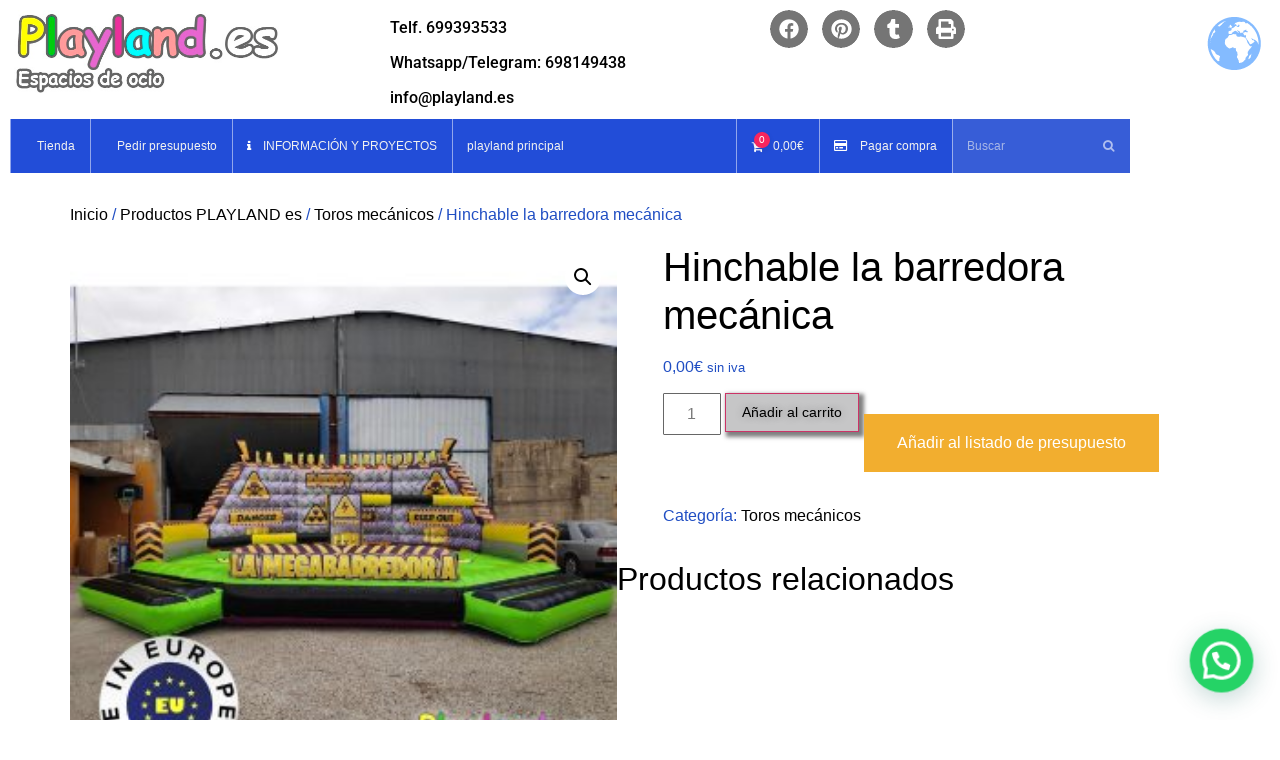

--- FILE ---
content_type: text/html; charset=UTF-8
request_url: https://playland.es/tienda-productos-playland/toros-mecanicos/hinchable-la-barredora-mecanica/
body_size: 138856
content:
<!doctype html>
<html lang="es">
<head>
	<meta charset="UTF-8">
	<meta name="viewport" content="width=device-width, initial-scale=1">
	<link rel="profile" href="https://gmpg.org/xfn/11">
	<meta name='robots' content='index, follow, max-image-preview:large, max-snippet:-1, max-video-preview:-1' />

	<!-- This site is optimized with the Yoast SEO plugin v26.8 - https://yoast.com/product/yoast-seo-wordpress/ -->
	<title>Hinchable la barredora mecánica &#8211; Playland.es (Grupo Multididacticos)</title>
	<link rel="canonical" href="https://playland.es/tienda-productos-playland/toros-mecanicos/hinchable-la-barredora-mecanica/" />
	<meta property="og:locale" content="es_ES" />
	<meta property="og:type" content="article" />
	<meta property="og:title" content="Hinchable la barredora mecánica &#8211; Playland.es (Grupo Multididacticos)" />
	<meta property="og:url" content="https://playland.es/tienda-productos-playland/toros-mecanicos/hinchable-la-barredora-mecanica/" />
	<meta property="og:site_name" content="Playland.es (Grupo Multididacticos)" />
	<meta property="article:publisher" content="https://www.facebook.com/pekeanuncios" />
	<meta property="article:modified_time" content="2025-11-19T07:23:12+00:00" />
	<meta property="og:image" content="https://playland.es/wp-content/uploads/2021/05/hinchable-la-barredora.jpg" />
	<meta property="og:image:width" content="1117" />
	<meta property="og:image:height" content="1117" />
	<meta property="og:image:type" content="image/jpeg" />
	<meta name="twitter:card" content="summary_large_image" />
	<meta name="twitter:site" content="@pekeanuncios" />
	<script type="application/ld+json" class="yoast-schema-graph">{"@context":"https://schema.org","@graph":[{"@type":"WebPage","@id":"https://playland.es/tienda-productos-playland/toros-mecanicos/hinchable-la-barredora-mecanica/","url":"https://playland.es/tienda-productos-playland/toros-mecanicos/hinchable-la-barredora-mecanica/","name":"Hinchable la barredora mecánica &#8211; Playland.es (Grupo Multididacticos)","isPartOf":{"@id":"https://playland.es/#website"},"primaryImageOfPage":{"@id":"https://playland.es/tienda-productos-playland/toros-mecanicos/hinchable-la-barredora-mecanica/#primaryimage"},"image":{"@id":"https://playland.es/tienda-productos-playland/toros-mecanicos/hinchable-la-barredora-mecanica/#primaryimage"},"thumbnailUrl":"https://playland.es/wp-content/uploads/2021/05/hinchable-la-barredora.jpg","datePublished":"2021-05-06T12:18:35+00:00","dateModified":"2025-11-19T07:23:12+00:00","breadcrumb":{"@id":"https://playland.es/tienda-productos-playland/toros-mecanicos/hinchable-la-barredora-mecanica/#breadcrumb"},"inLanguage":"es","potentialAction":[{"@type":"ReadAction","target":["https://playland.es/tienda-productos-playland/toros-mecanicos/hinchable-la-barredora-mecanica/"]}]},{"@type":"ImageObject","inLanguage":"es","@id":"https://playland.es/tienda-productos-playland/toros-mecanicos/hinchable-la-barredora-mecanica/#primaryimage","url":"https://playland.es/wp-content/uploads/2021/05/hinchable-la-barredora.jpg","contentUrl":"https://playland.es/wp-content/uploads/2021/05/hinchable-la-barredora.jpg","width":1117,"height":1117,"caption":"hinchable la barredora"},{"@type":"BreadcrumbList","@id":"https://playland.es/tienda-productos-playland/toros-mecanicos/hinchable-la-barredora-mecanica/#breadcrumb","itemListElement":[{"@type":"ListItem","position":1,"name":"Portada","item":"https://playland.es/"},{"@type":"ListItem","position":2,"name":"Productos PLAYLAND es","item":"https://playland.es/tienda-productos-playland/"},{"@type":"ListItem","position":3,"name":"Hinchable la barredora mecánica"}]},{"@type":"WebSite","@id":"https://playland.es/#website","url":"https://playland.es/","name":"Playland.es (Grupo Multididacticos)","description":"Equipamientos para la diversión y el ocio","publisher":{"@id":"https://playland.es/#organization"},"potentialAction":[{"@type":"SearchAction","target":{"@type":"EntryPoint","urlTemplate":"https://playland.es/?s={search_term_string}"},"query-input":{"@type":"PropertyValueSpecification","valueRequired":true,"valueName":"search_term_string"}}],"inLanguage":"es"},{"@type":"Organization","@id":"https://playland.es/#organization","name":"Playland","url":"https://playland.es/","logo":{"@type":"ImageObject","inLanguage":"es","@id":"https://playland.es/#/schema/logo/image/","url":"https://playland.es/wp-content/uploads/2021/04/cropped-logo-playland-2-1.png","contentUrl":"https://playland.es/wp-content/uploads/2021/04/cropped-logo-playland-2-1.png","width":516,"height":163,"caption":"Playland"},"image":{"@id":"https://playland.es/#/schema/logo/image/"},"sameAs":["https://www.facebook.com/pekeanuncios","https://x.com/pekeanuncios","https://www.instagram.com/pekeanuncios","https://www.pinterest.com/pekeanuncios","https://www.youtube.com/pekeanuncios"]}]}</script>
	<!-- / Yoast SEO plugin. -->


<link rel='dns-prefetch' href='//fonts.googleapis.com' />
<link rel="alternate" type="application/rss+xml" title="Playland.es (Grupo Multididacticos) &raquo; Feed" href="https://playland.es/feed/" />
<link rel="alternate" type="application/rss+xml" title="Playland.es (Grupo Multididacticos) &raquo; Feed de los comentarios" href="https://playland.es/comments/feed/" />
<link rel="alternate" title="oEmbed (JSON)" type="application/json+oembed" href="https://playland.es/wp-json/oembed/1.0/embed?url=https%3A%2F%2Fplayland.es%2Ftienda-productos-playland%2Ftoros-mecanicos%2Fhinchable-la-barredora-mecanica%2F" />
<link rel="alternate" title="oEmbed (XML)" type="text/xml+oembed" href="https://playland.es/wp-json/oembed/1.0/embed?url=https%3A%2F%2Fplayland.es%2Ftienda-productos-playland%2Ftoros-mecanicos%2Fhinchable-la-barredora-mecanica%2F&#038;format=xml" />
<style id='wp-img-auto-sizes-contain-inline-css'>
img:is([sizes=auto i],[sizes^="auto," i]){contain-intrinsic-size:3000px 1500px}
/*# sourceURL=wp-img-auto-sizes-contain-inline-css */
</style>
<link rel='stylesheet' id='premium-addons-css' href='https://playland.es/wp-content/plugins/premium-addons-for-elementor/assets/frontend/min-css/premium-addons.min.css?ver=4.11.65' media='all' />
<style id='wp-emoji-styles-inline-css'>

	img.wp-smiley, img.emoji {
		display: inline !important;
		border: none !important;
		box-shadow: none !important;
		height: 1em !important;
		width: 1em !important;
		margin: 0 0.07em !important;
		vertical-align: -0.1em !important;
		background: none !important;
		padding: 0 !important;
	}
/*# sourceURL=wp-emoji-styles-inline-css */
</style>
<link rel='stylesheet' id='wp-block-library-css' href='https://playland.es/wp-includes/css/dist/block-library/style.min.css?ver=6.9' media='all' />
<style id='joinchat-button-style-inline-css'>
.wp-block-joinchat-button{border:none!important;text-align:center}.wp-block-joinchat-button figure{display:table;margin:0 auto;padding:0}.wp-block-joinchat-button figcaption{font:normal normal 400 .6em/2em var(--wp--preset--font-family--system-font,sans-serif);margin:0;padding:0}.wp-block-joinchat-button .joinchat-button__qr{background-color:#fff;border:6px solid #25d366;border-radius:30px;box-sizing:content-box;display:block;height:200px;margin:auto;overflow:hidden;padding:10px;width:200px}.wp-block-joinchat-button .joinchat-button__qr canvas,.wp-block-joinchat-button .joinchat-button__qr img{display:block;margin:auto}.wp-block-joinchat-button .joinchat-button__link{align-items:center;background-color:#25d366;border:6px solid #25d366;border-radius:30px;display:inline-flex;flex-flow:row nowrap;justify-content:center;line-height:1.25em;margin:0 auto;text-decoration:none}.wp-block-joinchat-button .joinchat-button__link:before{background:transparent var(--joinchat-ico) no-repeat center;background-size:100%;content:"";display:block;height:1.5em;margin:-.75em .75em -.75em 0;width:1.5em}.wp-block-joinchat-button figure+.joinchat-button__link{margin-top:10px}@media (orientation:landscape)and (min-height:481px),(orientation:portrait)and (min-width:481px){.wp-block-joinchat-button.joinchat-button--qr-only figure+.joinchat-button__link{display:none}}@media (max-width:480px),(orientation:landscape)and (max-height:480px){.wp-block-joinchat-button figure{display:none}}

/*# sourceURL=https://playland.es/wp-content/plugins/creame-whatsapp-me/gutenberg/build/style-index.css */
</style>
<style id='global-styles-inline-css'>
:root{--wp--preset--aspect-ratio--square: 1;--wp--preset--aspect-ratio--4-3: 4/3;--wp--preset--aspect-ratio--3-4: 3/4;--wp--preset--aspect-ratio--3-2: 3/2;--wp--preset--aspect-ratio--2-3: 2/3;--wp--preset--aspect-ratio--16-9: 16/9;--wp--preset--aspect-ratio--9-16: 9/16;--wp--preset--color--black: #000000;--wp--preset--color--cyan-bluish-gray: #abb8c3;--wp--preset--color--white: #ffffff;--wp--preset--color--pale-pink: #f78da7;--wp--preset--color--vivid-red: #cf2e2e;--wp--preset--color--luminous-vivid-orange: #ff6900;--wp--preset--color--luminous-vivid-amber: #fcb900;--wp--preset--color--light-green-cyan: #7bdcb5;--wp--preset--color--vivid-green-cyan: #00d084;--wp--preset--color--pale-cyan-blue: #8ed1fc;--wp--preset--color--vivid-cyan-blue: #0693e3;--wp--preset--color--vivid-purple: #9b51e0;--wp--preset--gradient--vivid-cyan-blue-to-vivid-purple: linear-gradient(135deg,rgb(6,147,227) 0%,rgb(155,81,224) 100%);--wp--preset--gradient--light-green-cyan-to-vivid-green-cyan: linear-gradient(135deg,rgb(122,220,180) 0%,rgb(0,208,130) 100%);--wp--preset--gradient--luminous-vivid-amber-to-luminous-vivid-orange: linear-gradient(135deg,rgb(252,185,0) 0%,rgb(255,105,0) 100%);--wp--preset--gradient--luminous-vivid-orange-to-vivid-red: linear-gradient(135deg,rgb(255,105,0) 0%,rgb(207,46,46) 100%);--wp--preset--gradient--very-light-gray-to-cyan-bluish-gray: linear-gradient(135deg,rgb(238,238,238) 0%,rgb(169,184,195) 100%);--wp--preset--gradient--cool-to-warm-spectrum: linear-gradient(135deg,rgb(74,234,220) 0%,rgb(151,120,209) 20%,rgb(207,42,186) 40%,rgb(238,44,130) 60%,rgb(251,105,98) 80%,rgb(254,248,76) 100%);--wp--preset--gradient--blush-light-purple: linear-gradient(135deg,rgb(255,206,236) 0%,rgb(152,150,240) 100%);--wp--preset--gradient--blush-bordeaux: linear-gradient(135deg,rgb(254,205,165) 0%,rgb(254,45,45) 50%,rgb(107,0,62) 100%);--wp--preset--gradient--luminous-dusk: linear-gradient(135deg,rgb(255,203,112) 0%,rgb(199,81,192) 50%,rgb(65,88,208) 100%);--wp--preset--gradient--pale-ocean: linear-gradient(135deg,rgb(255,245,203) 0%,rgb(182,227,212) 50%,rgb(51,167,181) 100%);--wp--preset--gradient--electric-grass: linear-gradient(135deg,rgb(202,248,128) 0%,rgb(113,206,126) 100%);--wp--preset--gradient--midnight: linear-gradient(135deg,rgb(2,3,129) 0%,rgb(40,116,252) 100%);--wp--preset--font-size--small: 13px;--wp--preset--font-size--medium: 20px;--wp--preset--font-size--large: 36px;--wp--preset--font-size--x-large: 42px;--wp--preset--spacing--20: 0.44rem;--wp--preset--spacing--30: 0.67rem;--wp--preset--spacing--40: 1rem;--wp--preset--spacing--50: 1.5rem;--wp--preset--spacing--60: 2.25rem;--wp--preset--spacing--70: 3.38rem;--wp--preset--spacing--80: 5.06rem;--wp--preset--shadow--natural: 6px 6px 9px rgba(0, 0, 0, 0.2);--wp--preset--shadow--deep: 12px 12px 50px rgba(0, 0, 0, 0.4);--wp--preset--shadow--sharp: 6px 6px 0px rgba(0, 0, 0, 0.2);--wp--preset--shadow--outlined: 6px 6px 0px -3px rgb(255, 255, 255), 6px 6px rgb(0, 0, 0);--wp--preset--shadow--crisp: 6px 6px 0px rgb(0, 0, 0);}:root { --wp--style--global--content-size: 800px;--wp--style--global--wide-size: 1200px; }:where(body) { margin: 0; }.wp-site-blocks > .alignleft { float: left; margin-right: 2em; }.wp-site-blocks > .alignright { float: right; margin-left: 2em; }.wp-site-blocks > .aligncenter { justify-content: center; margin-left: auto; margin-right: auto; }:where(.wp-site-blocks) > * { margin-block-start: 24px; margin-block-end: 0; }:where(.wp-site-blocks) > :first-child { margin-block-start: 0; }:where(.wp-site-blocks) > :last-child { margin-block-end: 0; }:root { --wp--style--block-gap: 24px; }:root :where(.is-layout-flow) > :first-child{margin-block-start: 0;}:root :where(.is-layout-flow) > :last-child{margin-block-end: 0;}:root :where(.is-layout-flow) > *{margin-block-start: 24px;margin-block-end: 0;}:root :where(.is-layout-constrained) > :first-child{margin-block-start: 0;}:root :where(.is-layout-constrained) > :last-child{margin-block-end: 0;}:root :where(.is-layout-constrained) > *{margin-block-start: 24px;margin-block-end: 0;}:root :where(.is-layout-flex){gap: 24px;}:root :where(.is-layout-grid){gap: 24px;}.is-layout-flow > .alignleft{float: left;margin-inline-start: 0;margin-inline-end: 2em;}.is-layout-flow > .alignright{float: right;margin-inline-start: 2em;margin-inline-end: 0;}.is-layout-flow > .aligncenter{margin-left: auto !important;margin-right: auto !important;}.is-layout-constrained > .alignleft{float: left;margin-inline-start: 0;margin-inline-end: 2em;}.is-layout-constrained > .alignright{float: right;margin-inline-start: 2em;margin-inline-end: 0;}.is-layout-constrained > .aligncenter{margin-left: auto !important;margin-right: auto !important;}.is-layout-constrained > :where(:not(.alignleft):not(.alignright):not(.alignfull)){max-width: var(--wp--style--global--content-size);margin-left: auto !important;margin-right: auto !important;}.is-layout-constrained > .alignwide{max-width: var(--wp--style--global--wide-size);}body .is-layout-flex{display: flex;}.is-layout-flex{flex-wrap: wrap;align-items: center;}.is-layout-flex > :is(*, div){margin: 0;}body .is-layout-grid{display: grid;}.is-layout-grid > :is(*, div){margin: 0;}body{padding-top: 0px;padding-right: 0px;padding-bottom: 0px;padding-left: 0px;}a:where(:not(.wp-element-button)){text-decoration: underline;}:root :where(.wp-element-button, .wp-block-button__link){background-color: #32373c;border-width: 0;color: #fff;font-family: inherit;font-size: inherit;font-style: inherit;font-weight: inherit;letter-spacing: inherit;line-height: inherit;padding-top: calc(0.667em + 2px);padding-right: calc(1.333em + 2px);padding-bottom: calc(0.667em + 2px);padding-left: calc(1.333em + 2px);text-decoration: none;text-transform: inherit;}.has-black-color{color: var(--wp--preset--color--black) !important;}.has-cyan-bluish-gray-color{color: var(--wp--preset--color--cyan-bluish-gray) !important;}.has-white-color{color: var(--wp--preset--color--white) !important;}.has-pale-pink-color{color: var(--wp--preset--color--pale-pink) !important;}.has-vivid-red-color{color: var(--wp--preset--color--vivid-red) !important;}.has-luminous-vivid-orange-color{color: var(--wp--preset--color--luminous-vivid-orange) !important;}.has-luminous-vivid-amber-color{color: var(--wp--preset--color--luminous-vivid-amber) !important;}.has-light-green-cyan-color{color: var(--wp--preset--color--light-green-cyan) !important;}.has-vivid-green-cyan-color{color: var(--wp--preset--color--vivid-green-cyan) !important;}.has-pale-cyan-blue-color{color: var(--wp--preset--color--pale-cyan-blue) !important;}.has-vivid-cyan-blue-color{color: var(--wp--preset--color--vivid-cyan-blue) !important;}.has-vivid-purple-color{color: var(--wp--preset--color--vivid-purple) !important;}.has-black-background-color{background-color: var(--wp--preset--color--black) !important;}.has-cyan-bluish-gray-background-color{background-color: var(--wp--preset--color--cyan-bluish-gray) !important;}.has-white-background-color{background-color: var(--wp--preset--color--white) !important;}.has-pale-pink-background-color{background-color: var(--wp--preset--color--pale-pink) !important;}.has-vivid-red-background-color{background-color: var(--wp--preset--color--vivid-red) !important;}.has-luminous-vivid-orange-background-color{background-color: var(--wp--preset--color--luminous-vivid-orange) !important;}.has-luminous-vivid-amber-background-color{background-color: var(--wp--preset--color--luminous-vivid-amber) !important;}.has-light-green-cyan-background-color{background-color: var(--wp--preset--color--light-green-cyan) !important;}.has-vivid-green-cyan-background-color{background-color: var(--wp--preset--color--vivid-green-cyan) !important;}.has-pale-cyan-blue-background-color{background-color: var(--wp--preset--color--pale-cyan-blue) !important;}.has-vivid-cyan-blue-background-color{background-color: var(--wp--preset--color--vivid-cyan-blue) !important;}.has-vivid-purple-background-color{background-color: var(--wp--preset--color--vivid-purple) !important;}.has-black-border-color{border-color: var(--wp--preset--color--black) !important;}.has-cyan-bluish-gray-border-color{border-color: var(--wp--preset--color--cyan-bluish-gray) !important;}.has-white-border-color{border-color: var(--wp--preset--color--white) !important;}.has-pale-pink-border-color{border-color: var(--wp--preset--color--pale-pink) !important;}.has-vivid-red-border-color{border-color: var(--wp--preset--color--vivid-red) !important;}.has-luminous-vivid-orange-border-color{border-color: var(--wp--preset--color--luminous-vivid-orange) !important;}.has-luminous-vivid-amber-border-color{border-color: var(--wp--preset--color--luminous-vivid-amber) !important;}.has-light-green-cyan-border-color{border-color: var(--wp--preset--color--light-green-cyan) !important;}.has-vivid-green-cyan-border-color{border-color: var(--wp--preset--color--vivid-green-cyan) !important;}.has-pale-cyan-blue-border-color{border-color: var(--wp--preset--color--pale-cyan-blue) !important;}.has-vivid-cyan-blue-border-color{border-color: var(--wp--preset--color--vivid-cyan-blue) !important;}.has-vivid-purple-border-color{border-color: var(--wp--preset--color--vivid-purple) !important;}.has-vivid-cyan-blue-to-vivid-purple-gradient-background{background: var(--wp--preset--gradient--vivid-cyan-blue-to-vivid-purple) !important;}.has-light-green-cyan-to-vivid-green-cyan-gradient-background{background: var(--wp--preset--gradient--light-green-cyan-to-vivid-green-cyan) !important;}.has-luminous-vivid-amber-to-luminous-vivid-orange-gradient-background{background: var(--wp--preset--gradient--luminous-vivid-amber-to-luminous-vivid-orange) !important;}.has-luminous-vivid-orange-to-vivid-red-gradient-background{background: var(--wp--preset--gradient--luminous-vivid-orange-to-vivid-red) !important;}.has-very-light-gray-to-cyan-bluish-gray-gradient-background{background: var(--wp--preset--gradient--very-light-gray-to-cyan-bluish-gray) !important;}.has-cool-to-warm-spectrum-gradient-background{background: var(--wp--preset--gradient--cool-to-warm-spectrum) !important;}.has-blush-light-purple-gradient-background{background: var(--wp--preset--gradient--blush-light-purple) !important;}.has-blush-bordeaux-gradient-background{background: var(--wp--preset--gradient--blush-bordeaux) !important;}.has-luminous-dusk-gradient-background{background: var(--wp--preset--gradient--luminous-dusk) !important;}.has-pale-ocean-gradient-background{background: var(--wp--preset--gradient--pale-ocean) !important;}.has-electric-grass-gradient-background{background: var(--wp--preset--gradient--electric-grass) !important;}.has-midnight-gradient-background{background: var(--wp--preset--gradient--midnight) !important;}.has-small-font-size{font-size: var(--wp--preset--font-size--small) !important;}.has-medium-font-size{font-size: var(--wp--preset--font-size--medium) !important;}.has-large-font-size{font-size: var(--wp--preset--font-size--large) !important;}.has-x-large-font-size{font-size: var(--wp--preset--font-size--x-large) !important;}
:root :where(.wp-block-pullquote){font-size: 1.5em;line-height: 1.6;}
/*# sourceURL=global-styles-inline-css */
</style>
<link rel='stylesheet' id='photoswipe-css' href='https://playland.es/wp-content/plugins/woocommerce/assets/css/photoswipe/photoswipe.min.css?ver=10.0.5' media='all' />
<link rel='stylesheet' id='photoswipe-default-skin-css' href='https://playland.es/wp-content/plugins/woocommerce/assets/css/photoswipe/default-skin/default-skin.min.css?ver=10.0.5' media='all' />
<link rel='stylesheet' id='woocommerce-layout-css' href='https://playland.es/wp-content/plugins/woocommerce/assets/css/woocommerce-layout.css?ver=10.0.5' media='all' />
<link rel='stylesheet' id='woocommerce-smallscreen-css' href='https://playland.es/wp-content/plugins/woocommerce/assets/css/woocommerce-smallscreen.css?ver=10.0.5' media='only screen and (max-width: 768px)' />
<link rel='stylesheet' id='woocommerce-general-css' href='https://playland.es/wp-content/plugins/woocommerce/assets/css/woocommerce.css?ver=10.0.5' media='all' />
<style id='woocommerce-inline-inline-css'>
.woocommerce form .form-row .required { visibility: visible; }
/*# sourceURL=woocommerce-inline-inline-css */
</style>
<link rel='stylesheet' id='brands-styles-css' href='https://playland.es/wp-content/plugins/woocommerce/assets/css/brands.css?ver=10.0.5' media='all' />
<link rel='stylesheet' id='hello-elementor-css' href='https://playland.es/wp-content/themes/hello-elementor/assets/css/reset.css?ver=3.4.4' media='all' />
<link rel='stylesheet' id='hello-elementor-theme-style-css' href='https://playland.es/wp-content/themes/hello-elementor/assets/css/theme.css?ver=3.4.4' media='all' />
<link rel='stylesheet' id='hello-elementor-header-footer-css' href='https://playland.es/wp-content/themes/hello-elementor/assets/css/header-footer.css?ver=3.4.4' media='all' />
<link rel='stylesheet' id='pscrollbar-css' href='https://playland.es/wp-content/plugins/quadmenu/assets/frontend/pscrollbar/perfect-scrollbar.min.css?ver=3.2.0' media='all' />
<link rel='stylesheet' id='owlcarousel-css' href='https://playland.es/wp-content/plugins/quadmenu/assets/frontend/owlcarousel/owl.carousel.min.css?ver=3.2.0' media='all' />
<link rel='stylesheet' id='quadmenu-normalize-css' href='https://playland.es/wp-content/plugins/quadmenu/assets/frontend/css/quadmenu-normalize.css?ver=3.2.0' media='all' />
<link rel='stylesheet' id='quadmenu-widgets-css' href='https://playland.es/wp-content/uploads/hello-elementor/quadmenu-widgets.css?ver=1737328925' media='all' />
<link rel='stylesheet' id='quadmenu-css' href='https://playland.es/wp-content/plugins/quadmenu/build/frontend/style.css?ver=3.2.0' media='all' />
<link rel='stylesheet' id='quadmenu-locations-css' href='https://playland.es/wp-content/uploads/hello-elementor/quadmenu-locations.css?ver=1737328923' media='all' />
<link rel='stylesheet' id='elementor-frontend-css' href='https://playland.es/wp-content/plugins/elementor/assets/css/frontend.min.css?ver=3.34.2' media='all' />
<style id='elementor-frontend-inline-css'>
.elementor-kit-5{--e-global-color-primary:#6F6F6F;--e-global-color-secondary:#464E57;--e-global-color-text:#211C1C;--e-global-color-accent:#78BC81;--e-global-color-kadence1:#2B6CB0;--e-global-color-kadence2:#215387;--e-global-color-kadence3:#1A202C;--e-global-color-kadence4:#2D3748;--e-global-color-kadence5:#4A5568;--e-global-color-kadence6:#718096;--e-global-color-kadence7:#EDF2F7;--e-global-color-kadence8:#F7FAFC;--e-global-color-kadence9:#ffffff;--e-global-color-3145927:#77C555;--e-global-color-f11097c:#0E0C0C;color:#204EC3;font-family:"Arial", arial;}.elementor-kit-5 button,.elementor-kit-5 input[type="button"],.elementor-kit-5 input[type="submit"],.elementor-kit-5 .elementor-button{background-color:#C6C6C7;font-family:"Tahoma", arial;font-size:14px;text-shadow:0px 0px 10px rgba(0,0,0,0.3);color:#000000;box-shadow:3px 3px 4px 2px rgba(0,0,0,0.5);border-radius:0px 0px 0px 0px;}.elementor-kit-5 a{color:#000000;}.elementor-kit-5 h1{color:#000000;}.elementor-kit-5 h2{color:#000000;}.elementor-kit-5 h3{color:#000000;}.elementor-kit-5 h4{color:#000000;}.elementor-kit-5 h5{color:#000000;}.elementor-kit-5 h6{color:#000000;}.elementor-kit-5 img{border-style:none;border-radius:0px 0px 0px 0px;opacity:1;}.elementor-kit-5 img:hover{border-radius:6px 6px 6px 6px;opacity:0.78;}.elementor-kit-5 label{color:#797979;font-family:"Arial", arial;}.elementor-kit-5 input:not([type="button"]):not([type="submit"]),.elementor-kit-5 textarea,.elementor-kit-5 .elementor-field-textual{font-family:"Arial", arial;color:#797979;border-radius:1px 1px 1px 1px;}{}h1.entry-title{display:var(--page-title-display);}.elementor-lightbox{--lightbox-header-icons-size:0px;--lightbox-navigation-icons-size:0px;}@media(max-width:1024px){.elementor-section.elementor-section-boxed > .elementor-container{max-width:1024px;}.e-con{--container-max-width:1024px;}}@media(max-width:767px){.elementor-kit-5 img{border-radius:5px 5px 5px 5px;}.elementor-section.elementor-section-boxed > .elementor-container{max-width:767px;}.e-con{--container-max-width:767px;}}
.elementor-widget-section .eael-protected-content-message{font-family:var( --e-global-typography-secondary-font-family ), arial;font-weight:var( --e-global-typography-secondary-font-weight );}.elementor-widget-section .protected-content-error-msg{font-family:var( --e-global-typography-secondary-font-family ), arial;font-weight:var( --e-global-typography-secondary-font-weight );}.elementor-widget-image .eael-protected-content-message{font-family:var( --e-global-typography-secondary-font-family ), arial;font-weight:var( --e-global-typography-secondary-font-weight );}.elementor-widget-image .protected-content-error-msg{font-family:var( --e-global-typography-secondary-font-family ), arial;font-weight:var( --e-global-typography-secondary-font-weight );}.elementor-widget-image .widget-image-caption{color:var( --e-global-color-text );font-family:var( --e-global-typography-text-font-family ), arial;font-weight:var( --e-global-typography-text-font-weight );}.elementor-widget-text-editor .eael-protected-content-message{font-family:var( --e-global-typography-secondary-font-family ), arial;font-weight:var( --e-global-typography-secondary-font-weight );}.elementor-widget-text-editor .protected-content-error-msg{font-family:var( --e-global-typography-secondary-font-family ), arial;font-weight:var( --e-global-typography-secondary-font-weight );}.elementor-widget-text-editor{font-family:var( --e-global-typography-text-font-family ), arial;font-weight:var( --e-global-typography-text-font-weight );color:var( --e-global-color-text );}.elementor-widget-text-editor.elementor-drop-cap-view-stacked .elementor-drop-cap{background-color:var( --e-global-color-primary );}.elementor-widget-text-editor.elementor-drop-cap-view-framed .elementor-drop-cap, .elementor-widget-text-editor.elementor-drop-cap-view-default .elementor-drop-cap{color:var( --e-global-color-primary );border-color:var( --e-global-color-primary );}.elementor-9582 .elementor-element.elementor-element-1e00b825{font-family:"Roboto", arial;font-size:18px;font-weight:400;}.elementor-9582 .elementor-element.elementor-element-5445df3b{margin-top:0px;margin-bottom:-24px;padding:0px 0px 0px 0px;}.elementor-9582 .elementor-element.elementor-element-47d54a6a{text-align:start;}.elementor-9582 .elementor-element.elementor-element-47d54a6a img{width:75%;}.elementor-9582 .elementor-element.elementor-element-2f491061{font-family:"Roboto", arial;font-size:18px;font-weight:400;}.elementor-widget-share-buttons .eael-protected-content-message{font-family:var( --e-global-typography-secondary-font-family ), arial;font-weight:var( --e-global-typography-secondary-font-weight );}.elementor-widget-share-buttons .protected-content-error-msg{font-family:var( --e-global-typography-secondary-font-family ), arial;font-weight:var( --e-global-typography-secondary-font-weight );}.elementor-9582 .elementor-element.elementor-element-3fb7f429{--alignment:left;--grid-side-margin:10px;--grid-column-gap:10px;--grid-row-gap:10px;--grid-bottom-margin:10px;--e-share-buttons-primary-color:#757575;--e-share-buttons-secondary-color:#FFFFFF;}.elementor-9582 .elementor-element.elementor-element-3fb7f429 .elementor-share-btn{font-size:calc(0.85px * 10);}.elementor-9582 .elementor-element.elementor-element-3fb7f429 .elementor-share-btn__icon{--e-share-buttons-icon-size:2.4em;}.elementor-9582 .elementor-element.elementor-element-3fb7f429 .elementor-share-btn__title{font-size:1px;word-spacing:0.1em;}.elementor-9582 .elementor-element.elementor-element-644821fa > .elementor-element-populated{margin:0px 0px 0px 0px;--e-column-margin-right:0px;--e-column-margin-left:0px;padding:-4px 0px 0px 0px;}.elementor-widget-quadmenu .eael-protected-content-message{font-family:var( --e-global-typography-secondary-font-family ), arial;font-weight:var( --e-global-typography-secondary-font-weight );}.elementor-widget-quadmenu .protected-content-error-msg{font-family:var( --e-global-typography-secondary-font-family ), arial;font-weight:var( --e-global-typography-secondary-font-weight );}.elementor-9582 .elementor-element.elementor-element-3eb8d281 > .elementor-widget-container{background-color:#FFFFFF;}.elementor-9582 .elementor-element.elementor-element-3eb8d281.ha-has-bg-overlay > .elementor-widget-container:before{transition:background 0.3s;}.elementor-widget-container .eael-protected-content-message{font-family:var( --e-global-typography-secondary-font-family ), arial;font-weight:var( --e-global-typography-secondary-font-weight );}.elementor-widget-container .protected-content-error-msg{font-family:var( --e-global-typography-secondary-font-family ), arial;font-weight:var( --e-global-typography-secondary-font-weight );}.elementor-9582 .elementor-element.elementor-element-281e342{--display:flex;--flex-direction:column;--container-widget-width:100%;--container-widget-height:initial;--container-widget-flex-grow:0;--container-widget-align-self:initial;--flex-wrap-mobile:wrap;}.elementor-theme-builder-content-area{height:400px;}.elementor-location-header:before, .elementor-location-footer:before{content:"";display:table;clear:both;}@media(max-width:1024px){ .elementor-9582 .elementor-element.elementor-element-3fb7f429{--grid-side-margin:10px;--grid-column-gap:10px;--grid-row-gap:10px;--grid-bottom-margin:10px;}}@media(max-width:767px){.elementor-9582 .elementor-element.elementor-element-3be50687{margin-top:0px;margin-bottom:0px;}.elementor-9582 .elementor-element.elementor-element-3e73f25e > .elementor-widget-container{margin:16px 0px 0px 0px;}.elementor-9582 .elementor-element.elementor-element-1e00b825 > .elementor-widget-container{margin:-24px 0px 0px 0px;} .elementor-9582 .elementor-element.elementor-element-3fb7f429{--grid-side-margin:10px;--grid-column-gap:10px;--grid-row-gap:10px;--grid-bottom-margin:10px;}.elementor-9582 .elementor-element.elementor-element-6b740261{margin-top:-19px;margin-bottom:0px;}.elementor-9582 .elementor-element.elementor-element-3eb8d281 > .elementor-widget-container{margin:0px 0px 0px 0px;padding:0px 0px 0px 0px;}.elementor-9582 .elementor-element.elementor-element-3eb8d281.elementor-element{--flex-grow:0;--flex-shrink:0;}.elementor-9582{padding:10px 10px 10px 10px;}}
@-webkit-keyframes ha_fadeIn{0%{opacity:0}to{opacity:1}}@keyframes ha_fadeIn{0%{opacity:0}to{opacity:1}}@-webkit-keyframes ha_zoomIn{0%{opacity:0;-webkit-transform:scale3d(.3,.3,.3);transform:scale3d(.3,.3,.3)}50%{opacity:1}}@keyframes ha_zoomIn{0%{opacity:0;-webkit-transform:scale3d(.3,.3,.3);transform:scale3d(.3,.3,.3)}50%{opacity:1}}@-webkit-keyframes ha_rollIn{0%{opacity:0;-webkit-transform:translate3d(-100%,0,0) rotate3d(0,0,1,-120deg);transform:translate3d(-100%,0,0) rotate3d(0,0,1,-120deg)}to{opacity:1}}@keyframes ha_rollIn{0%{opacity:0;-webkit-transform:translate3d(-100%,0,0) rotate3d(0,0,1,-120deg);transform:translate3d(-100%,0,0) rotate3d(0,0,1,-120deg)}to{opacity:1}}@-webkit-keyframes ha_bounce{0%,20%,53%,to{-webkit-animation-timing-function:cubic-bezier(.215,.61,.355,1);animation-timing-function:cubic-bezier(.215,.61,.355,1)}40%,43%{-webkit-transform:translate3d(0,-30px,0) scaleY(1.1);transform:translate3d(0,-30px,0) scaleY(1.1);-webkit-animation-timing-function:cubic-bezier(.755,.05,.855,.06);animation-timing-function:cubic-bezier(.755,.05,.855,.06)}70%{-webkit-transform:translate3d(0,-15px,0) scaleY(1.05);transform:translate3d(0,-15px,0) scaleY(1.05);-webkit-animation-timing-function:cubic-bezier(.755,.05,.855,.06);animation-timing-function:cubic-bezier(.755,.05,.855,.06)}80%{-webkit-transition-timing-function:cubic-bezier(.215,.61,.355,1);transition-timing-function:cubic-bezier(.215,.61,.355,1);-webkit-transform:translate3d(0,0,0) scaleY(.95);transform:translate3d(0,0,0) scaleY(.95)}90%{-webkit-transform:translate3d(0,-4px,0) scaleY(1.02);transform:translate3d(0,-4px,0) scaleY(1.02)}}@keyframes ha_bounce{0%,20%,53%,to{-webkit-animation-timing-function:cubic-bezier(.215,.61,.355,1);animation-timing-function:cubic-bezier(.215,.61,.355,1)}40%,43%{-webkit-transform:translate3d(0,-30px,0) scaleY(1.1);transform:translate3d(0,-30px,0) scaleY(1.1);-webkit-animation-timing-function:cubic-bezier(.755,.05,.855,.06);animation-timing-function:cubic-bezier(.755,.05,.855,.06)}70%{-webkit-transform:translate3d(0,-15px,0) scaleY(1.05);transform:translate3d(0,-15px,0) scaleY(1.05);-webkit-animation-timing-function:cubic-bezier(.755,.05,.855,.06);animation-timing-function:cubic-bezier(.755,.05,.855,.06)}80%{-webkit-transition-timing-function:cubic-bezier(.215,.61,.355,1);transition-timing-function:cubic-bezier(.215,.61,.355,1);-webkit-transform:translate3d(0,0,0) scaleY(.95);transform:translate3d(0,0,0) scaleY(.95)}90%{-webkit-transform:translate3d(0,-4px,0) scaleY(1.02);transform:translate3d(0,-4px,0) scaleY(1.02)}}@-webkit-keyframes ha_bounceIn{0%,20%,40%,60%,80%,to{-webkit-animation-timing-function:cubic-bezier(.215,.61,.355,1);animation-timing-function:cubic-bezier(.215,.61,.355,1)}0%{opacity:0;-webkit-transform:scale3d(.3,.3,.3);transform:scale3d(.3,.3,.3)}20%{-webkit-transform:scale3d(1.1,1.1,1.1);transform:scale3d(1.1,1.1,1.1)}40%{-webkit-transform:scale3d(.9,.9,.9);transform:scale3d(.9,.9,.9)}60%{opacity:1;-webkit-transform:scale3d(1.03,1.03,1.03);transform:scale3d(1.03,1.03,1.03)}80%{-webkit-transform:scale3d(.97,.97,.97);transform:scale3d(.97,.97,.97)}to{opacity:1}}@keyframes ha_bounceIn{0%,20%,40%,60%,80%,to{-webkit-animation-timing-function:cubic-bezier(.215,.61,.355,1);animation-timing-function:cubic-bezier(.215,.61,.355,1)}0%{opacity:0;-webkit-transform:scale3d(.3,.3,.3);transform:scale3d(.3,.3,.3)}20%{-webkit-transform:scale3d(1.1,1.1,1.1);transform:scale3d(1.1,1.1,1.1)}40%{-webkit-transform:scale3d(.9,.9,.9);transform:scale3d(.9,.9,.9)}60%{opacity:1;-webkit-transform:scale3d(1.03,1.03,1.03);transform:scale3d(1.03,1.03,1.03)}80%{-webkit-transform:scale3d(.97,.97,.97);transform:scale3d(.97,.97,.97)}to{opacity:1}}@-webkit-keyframes ha_flipInX{0%{opacity:0;-webkit-transform:perspective(400px) rotate3d(1,0,0,90deg);transform:perspective(400px) rotate3d(1,0,0,90deg);-webkit-animation-timing-function:ease-in;animation-timing-function:ease-in}40%{-webkit-transform:perspective(400px) rotate3d(1,0,0,-20deg);transform:perspective(400px) rotate3d(1,0,0,-20deg);-webkit-animation-timing-function:ease-in;animation-timing-function:ease-in}60%{opacity:1;-webkit-transform:perspective(400px) rotate3d(1,0,0,10deg);transform:perspective(400px) rotate3d(1,0,0,10deg)}80%{-webkit-transform:perspective(400px) rotate3d(1,0,0,-5deg);transform:perspective(400px) rotate3d(1,0,0,-5deg)}}@keyframes ha_flipInX{0%{opacity:0;-webkit-transform:perspective(400px) rotate3d(1,0,0,90deg);transform:perspective(400px) rotate3d(1,0,0,90deg);-webkit-animation-timing-function:ease-in;animation-timing-function:ease-in}40%{-webkit-transform:perspective(400px) rotate3d(1,0,0,-20deg);transform:perspective(400px) rotate3d(1,0,0,-20deg);-webkit-animation-timing-function:ease-in;animation-timing-function:ease-in}60%{opacity:1;-webkit-transform:perspective(400px) rotate3d(1,0,0,10deg);transform:perspective(400px) rotate3d(1,0,0,10deg)}80%{-webkit-transform:perspective(400px) rotate3d(1,0,0,-5deg);transform:perspective(400px) rotate3d(1,0,0,-5deg)}}@-webkit-keyframes ha_flipInY{0%{opacity:0;-webkit-transform:perspective(400px) rotate3d(0,1,0,90deg);transform:perspective(400px) rotate3d(0,1,0,90deg);-webkit-animation-timing-function:ease-in;animation-timing-function:ease-in}40%{-webkit-transform:perspective(400px) rotate3d(0,1,0,-20deg);transform:perspective(400px) rotate3d(0,1,0,-20deg);-webkit-animation-timing-function:ease-in;animation-timing-function:ease-in}60%{opacity:1;-webkit-transform:perspective(400px) rotate3d(0,1,0,10deg);transform:perspective(400px) rotate3d(0,1,0,10deg)}80%{-webkit-transform:perspective(400px) rotate3d(0,1,0,-5deg);transform:perspective(400px) rotate3d(0,1,0,-5deg)}}@keyframes ha_flipInY{0%{opacity:0;-webkit-transform:perspective(400px) rotate3d(0,1,0,90deg);transform:perspective(400px) rotate3d(0,1,0,90deg);-webkit-animation-timing-function:ease-in;animation-timing-function:ease-in}40%{-webkit-transform:perspective(400px) rotate3d(0,1,0,-20deg);transform:perspective(400px) rotate3d(0,1,0,-20deg);-webkit-animation-timing-function:ease-in;animation-timing-function:ease-in}60%{opacity:1;-webkit-transform:perspective(400px) rotate3d(0,1,0,10deg);transform:perspective(400px) rotate3d(0,1,0,10deg)}80%{-webkit-transform:perspective(400px) rotate3d(0,1,0,-5deg);transform:perspective(400px) rotate3d(0,1,0,-5deg)}}@-webkit-keyframes ha_swing{20%{-webkit-transform:rotate3d(0,0,1,15deg);transform:rotate3d(0,0,1,15deg)}40%{-webkit-transform:rotate3d(0,0,1,-10deg);transform:rotate3d(0,0,1,-10deg)}60%{-webkit-transform:rotate3d(0,0,1,5deg);transform:rotate3d(0,0,1,5deg)}80%{-webkit-transform:rotate3d(0,0,1,-5deg);transform:rotate3d(0,0,1,-5deg)}}@keyframes ha_swing{20%{-webkit-transform:rotate3d(0,0,1,15deg);transform:rotate3d(0,0,1,15deg)}40%{-webkit-transform:rotate3d(0,0,1,-10deg);transform:rotate3d(0,0,1,-10deg)}60%{-webkit-transform:rotate3d(0,0,1,5deg);transform:rotate3d(0,0,1,5deg)}80%{-webkit-transform:rotate3d(0,0,1,-5deg);transform:rotate3d(0,0,1,-5deg)}}@-webkit-keyframes ha_slideInDown{0%{visibility:visible;-webkit-transform:translate3d(0,-100%,0);transform:translate3d(0,-100%,0)}}@keyframes ha_slideInDown{0%{visibility:visible;-webkit-transform:translate3d(0,-100%,0);transform:translate3d(0,-100%,0)}}@-webkit-keyframes ha_slideInUp{0%{visibility:visible;-webkit-transform:translate3d(0,100%,0);transform:translate3d(0,100%,0)}}@keyframes ha_slideInUp{0%{visibility:visible;-webkit-transform:translate3d(0,100%,0);transform:translate3d(0,100%,0)}}@-webkit-keyframes ha_slideInLeft{0%{visibility:visible;-webkit-transform:translate3d(-100%,0,0);transform:translate3d(-100%,0,0)}}@keyframes ha_slideInLeft{0%{visibility:visible;-webkit-transform:translate3d(-100%,0,0);transform:translate3d(-100%,0,0)}}@-webkit-keyframes ha_slideInRight{0%{visibility:visible;-webkit-transform:translate3d(100%,0,0);transform:translate3d(100%,0,0)}}@keyframes ha_slideInRight{0%{visibility:visible;-webkit-transform:translate3d(100%,0,0);transform:translate3d(100%,0,0)}}.ha_fadeIn{-webkit-animation-name:ha_fadeIn;animation-name:ha_fadeIn}.ha_zoomIn{-webkit-animation-name:ha_zoomIn;animation-name:ha_zoomIn}.ha_rollIn{-webkit-animation-name:ha_rollIn;animation-name:ha_rollIn}.ha_bounce{-webkit-transform-origin:center bottom;-ms-transform-origin:center bottom;transform-origin:center bottom;-webkit-animation-name:ha_bounce;animation-name:ha_bounce}.ha_bounceIn{-webkit-animation-name:ha_bounceIn;animation-name:ha_bounceIn;-webkit-animation-duration:.75s;-webkit-animation-duration:calc(var(--animate-duration)*.75);animation-duration:.75s;animation-duration:calc(var(--animate-duration)*.75)}.ha_flipInX,.ha_flipInY{-webkit-animation-name:ha_flipInX;animation-name:ha_flipInX;-webkit-backface-visibility:visible!important;backface-visibility:visible!important}.ha_flipInY{-webkit-animation-name:ha_flipInY;animation-name:ha_flipInY}.ha_swing{-webkit-transform-origin:top center;-ms-transform-origin:top center;transform-origin:top center;-webkit-animation-name:ha_swing;animation-name:ha_swing}.ha_slideInDown{-webkit-animation-name:ha_slideInDown;animation-name:ha_slideInDown}.ha_slideInUp{-webkit-animation-name:ha_slideInUp;animation-name:ha_slideInUp}.ha_slideInLeft{-webkit-animation-name:ha_slideInLeft;animation-name:ha_slideInLeft}.ha_slideInRight{-webkit-animation-name:ha_slideInRight;animation-name:ha_slideInRight}.ha-css-transform-yes{-webkit-transition-duration:var(--ha-tfx-transition-duration, .2s);transition-duration:var(--ha-tfx-transition-duration, .2s);-webkit-transition-property:-webkit-transform;transition-property:transform;transition-property:transform,-webkit-transform;-webkit-transform:translate(var(--ha-tfx-translate-x, 0),var(--ha-tfx-translate-y, 0)) scale(var(--ha-tfx-scale-x, 1),var(--ha-tfx-scale-y, 1)) skew(var(--ha-tfx-skew-x, 0),var(--ha-tfx-skew-y, 0)) rotateX(var(--ha-tfx-rotate-x, 0)) rotateY(var(--ha-tfx-rotate-y, 0)) rotateZ(var(--ha-tfx-rotate-z, 0));transform:translate(var(--ha-tfx-translate-x, 0),var(--ha-tfx-translate-y, 0)) scale(var(--ha-tfx-scale-x, 1),var(--ha-tfx-scale-y, 1)) skew(var(--ha-tfx-skew-x, 0),var(--ha-tfx-skew-y, 0)) rotateX(var(--ha-tfx-rotate-x, 0)) rotateY(var(--ha-tfx-rotate-y, 0)) rotateZ(var(--ha-tfx-rotate-z, 0))}.ha-css-transform-yes:hover{-webkit-transform:translate(var(--ha-tfx-translate-x-hover, var(--ha-tfx-translate-x, 0)),var(--ha-tfx-translate-y-hover, var(--ha-tfx-translate-y, 0))) scale(var(--ha-tfx-scale-x-hover, var(--ha-tfx-scale-x, 1)),var(--ha-tfx-scale-y-hover, var(--ha-tfx-scale-y, 1))) skew(var(--ha-tfx-skew-x-hover, var(--ha-tfx-skew-x, 0)),var(--ha-tfx-skew-y-hover, var(--ha-tfx-skew-y, 0))) rotateX(var(--ha-tfx-rotate-x-hover, var(--ha-tfx-rotate-x, 0))) rotateY(var(--ha-tfx-rotate-y-hover, var(--ha-tfx-rotate-y, 0))) rotateZ(var(--ha-tfx-rotate-z-hover, var(--ha-tfx-rotate-z, 0)));transform:translate(var(--ha-tfx-translate-x-hover, var(--ha-tfx-translate-x, 0)),var(--ha-tfx-translate-y-hover, var(--ha-tfx-translate-y, 0))) scale(var(--ha-tfx-scale-x-hover, var(--ha-tfx-scale-x, 1)),var(--ha-tfx-scale-y-hover, var(--ha-tfx-scale-y, 1))) skew(var(--ha-tfx-skew-x-hover, var(--ha-tfx-skew-x, 0)),var(--ha-tfx-skew-y-hover, var(--ha-tfx-skew-y, 0))) rotateX(var(--ha-tfx-rotate-x-hover, var(--ha-tfx-rotate-x, 0))) rotateY(var(--ha-tfx-rotate-y-hover, var(--ha-tfx-rotate-y, 0))) rotateZ(var(--ha-tfx-rotate-z-hover, var(--ha-tfx-rotate-z, 0)))}.happy-addon>.elementor-widget-container{word-wrap:break-word;overflow-wrap:break-word}.happy-addon>.elementor-widget-container,.happy-addon>.elementor-widget-container *{-webkit-box-sizing:border-box;box-sizing:border-box}.happy-addon p:empty{display:none}.happy-addon .elementor-inline-editing{min-height:auto!important}.happy-addon-pro img{max-width:100%;height:auto;-o-object-fit:cover;object-fit:cover}.ha-screen-reader-text{position:absolute;overflow:hidden;clip:rect(1px,1px,1px,1px);margin:-1px;padding:0;width:1px;height:1px;border:0;word-wrap:normal!important;-webkit-clip-path:inset(50%);clip-path:inset(50%)}.ha-has-bg-overlay>.elementor-widget-container{position:relative;z-index:1}.ha-has-bg-overlay>.elementor-widget-container:before{position:absolute;top:0;left:0;z-index:-1;width:100%;height:100%;content:""}.ha-popup--is-enabled .ha-js-popup,.ha-popup--is-enabled .ha-js-popup img{cursor:-webkit-zoom-in!important;cursor:zoom-in!important}.mfp-wrap .mfp-arrow,.mfp-wrap .mfp-close{background-color:transparent}.mfp-wrap .mfp-arrow:focus,.mfp-wrap .mfp-close:focus{outline-width:thin}.ha-advanced-tooltip-enable{position:relative;cursor:pointer;--ha-tooltip-arrow-color:black;--ha-tooltip-arrow-distance:0}.ha-advanced-tooltip-enable .ha-advanced-tooltip-content{position:absolute;z-index:999;display:none;padding:5px 0;width:120px;height:auto;border-radius:6px;background-color:#000;color:#fff;text-align:center;opacity:0}.ha-advanced-tooltip-enable .ha-advanced-tooltip-content::after{position:absolute;border-width:5px;border-style:solid;content:""}.ha-advanced-tooltip-enable .ha-advanced-tooltip-content.no-arrow::after{visibility:hidden}.ha-advanced-tooltip-enable .ha-advanced-tooltip-content.show{display:inline-block;opacity:1}.ha-advanced-tooltip-enable.ha-advanced-tooltip-top .ha-advanced-tooltip-content,body[data-elementor-device-mode=tablet] .ha-advanced-tooltip-enable.ha-advanced-tooltip-tablet-top .ha-advanced-tooltip-content{top:unset;right:0;bottom:calc(101% + var(--ha-tooltip-arrow-distance));left:0;margin:0 auto}.ha-advanced-tooltip-enable.ha-advanced-tooltip-top .ha-advanced-tooltip-content::after,body[data-elementor-device-mode=tablet] .ha-advanced-tooltip-enable.ha-advanced-tooltip-tablet-top .ha-advanced-tooltip-content::after{top:100%;right:unset;bottom:unset;left:50%;border-color:var(--ha-tooltip-arrow-color) transparent transparent transparent;-webkit-transform:translateX(-50%);-ms-transform:translateX(-50%);transform:translateX(-50%)}.ha-advanced-tooltip-enable.ha-advanced-tooltip-bottom .ha-advanced-tooltip-content,body[data-elementor-device-mode=tablet] .ha-advanced-tooltip-enable.ha-advanced-tooltip-tablet-bottom .ha-advanced-tooltip-content{top:calc(101% + var(--ha-tooltip-arrow-distance));right:0;bottom:unset;left:0;margin:0 auto}.ha-advanced-tooltip-enable.ha-advanced-tooltip-bottom .ha-advanced-tooltip-content::after,body[data-elementor-device-mode=tablet] .ha-advanced-tooltip-enable.ha-advanced-tooltip-tablet-bottom .ha-advanced-tooltip-content::after{top:unset;right:unset;bottom:100%;left:50%;border-color:transparent transparent var(--ha-tooltip-arrow-color) transparent;-webkit-transform:translateX(-50%);-ms-transform:translateX(-50%);transform:translateX(-50%)}.ha-advanced-tooltip-enable.ha-advanced-tooltip-left .ha-advanced-tooltip-content,body[data-elementor-device-mode=tablet] .ha-advanced-tooltip-enable.ha-advanced-tooltip-tablet-left .ha-advanced-tooltip-content{top:50%;right:calc(101% + var(--ha-tooltip-arrow-distance));bottom:unset;left:unset;-webkit-transform:translateY(-50%);-ms-transform:translateY(-50%);transform:translateY(-50%)}.ha-advanced-tooltip-enable.ha-advanced-tooltip-left .ha-advanced-tooltip-content::after,body[data-elementor-device-mode=tablet] .ha-advanced-tooltip-enable.ha-advanced-tooltip-tablet-left .ha-advanced-tooltip-content::after{top:50%;right:unset;bottom:unset;left:100%;border-color:transparent transparent transparent var(--ha-tooltip-arrow-color);-webkit-transform:translateY(-50%);-ms-transform:translateY(-50%);transform:translateY(-50%)}.ha-advanced-tooltip-enable.ha-advanced-tooltip-right .ha-advanced-tooltip-content,body[data-elementor-device-mode=tablet] .ha-advanced-tooltip-enable.ha-advanced-tooltip-tablet-right .ha-advanced-tooltip-content{top:50%;right:unset;bottom:unset;left:calc(101% + var(--ha-tooltip-arrow-distance));-webkit-transform:translateY(-50%);-ms-transform:translateY(-50%);transform:translateY(-50%)}.ha-advanced-tooltip-enable.ha-advanced-tooltip-right .ha-advanced-tooltip-content::after,body[data-elementor-device-mode=tablet] .ha-advanced-tooltip-enable.ha-advanced-tooltip-tablet-right .ha-advanced-tooltip-content::after{top:50%;right:100%;bottom:unset;left:unset;border-color:transparent var(--ha-tooltip-arrow-color) transparent transparent;-webkit-transform:translateY(-50%);-ms-transform:translateY(-50%);transform:translateY(-50%)}body[data-elementor-device-mode=mobile] .ha-advanced-tooltip-enable.ha-advanced-tooltip-mobile-top .ha-advanced-tooltip-content{top:unset;right:0;bottom:calc(101% + var(--ha-tooltip-arrow-distance));left:0;margin:0 auto}body[data-elementor-device-mode=mobile] .ha-advanced-tooltip-enable.ha-advanced-tooltip-mobile-top .ha-advanced-tooltip-content::after{top:100%;right:unset;bottom:unset;left:50%;border-color:var(--ha-tooltip-arrow-color) transparent transparent transparent;-webkit-transform:translateX(-50%);-ms-transform:translateX(-50%);transform:translateX(-50%)}body[data-elementor-device-mode=mobile] .ha-advanced-tooltip-enable.ha-advanced-tooltip-mobile-bottom .ha-advanced-tooltip-content{top:calc(101% + var(--ha-tooltip-arrow-distance));right:0;bottom:unset;left:0;margin:0 auto}body[data-elementor-device-mode=mobile] .ha-advanced-tooltip-enable.ha-advanced-tooltip-mobile-bottom .ha-advanced-tooltip-content::after{top:unset;right:unset;bottom:100%;left:50%;border-color:transparent transparent var(--ha-tooltip-arrow-color) transparent;-webkit-transform:translateX(-50%);-ms-transform:translateX(-50%);transform:translateX(-50%)}body[data-elementor-device-mode=mobile] .ha-advanced-tooltip-enable.ha-advanced-tooltip-mobile-left .ha-advanced-tooltip-content{top:50%;right:calc(101% + var(--ha-tooltip-arrow-distance));bottom:unset;left:unset;-webkit-transform:translateY(-50%);-ms-transform:translateY(-50%);transform:translateY(-50%)}body[data-elementor-device-mode=mobile] .ha-advanced-tooltip-enable.ha-advanced-tooltip-mobile-left .ha-advanced-tooltip-content::after{top:50%;right:unset;bottom:unset;left:100%;border-color:transparent transparent transparent var(--ha-tooltip-arrow-color);-webkit-transform:translateY(-50%);-ms-transform:translateY(-50%);transform:translateY(-50%)}body[data-elementor-device-mode=mobile] .ha-advanced-tooltip-enable.ha-advanced-tooltip-mobile-right .ha-advanced-tooltip-content{top:50%;right:unset;bottom:unset;left:calc(101% + var(--ha-tooltip-arrow-distance));-webkit-transform:translateY(-50%);-ms-transform:translateY(-50%);transform:translateY(-50%)}body[data-elementor-device-mode=mobile] .ha-advanced-tooltip-enable.ha-advanced-tooltip-mobile-right .ha-advanced-tooltip-content::after{top:50%;right:100%;bottom:unset;left:unset;border-color:transparent var(--ha-tooltip-arrow-color) transparent transparent;-webkit-transform:translateY(-50%);-ms-transform:translateY(-50%);transform:translateY(-50%)}body.elementor-editor-active .happy-addon.ha-gravityforms .gform_wrapper{display:block!important}.ha-scroll-to-top-wrap.ha-scroll-to-top-hide{display:none}.ha-scroll-to-top-wrap.edit-mode,.ha-scroll-to-top-wrap.single-page-off{display:none!important}.ha-scroll-to-top-button{position:fixed;right:15px;bottom:15px;z-index:9999;display:-webkit-box;display:-webkit-flex;display:-ms-flexbox;display:flex;-webkit-box-align:center;-webkit-align-items:center;align-items:center;-ms-flex-align:center;-webkit-box-pack:center;-ms-flex-pack:center;-webkit-justify-content:center;justify-content:center;width:50px;height:50px;border-radius:50px;background-color:#5636d1;color:#fff;text-align:center;opacity:1;cursor:pointer;-webkit-transition:all .3s;transition:all .3s}.ha-scroll-to-top-button i{color:#fff;font-size:16px}.ha-scroll-to-top-button:hover{background-color:#e2498a}
/*# sourceURL=elementor-frontend-inline-css */
</style>
<link rel='stylesheet' id='widget-image-css' href='https://playland.es/wp-content/plugins/elementor/assets/css/widget-image.min.css?ver=3.34.2' media='all' />
<link rel='stylesheet' id='widget-share-buttons-css' href='https://playland.es/wp-content/plugins/elementor-pro/assets/css/widget-share-buttons.min.css?ver=3.34.2' media='all' />
<link rel='stylesheet' id='e-apple-webkit-css' href='https://playland.es/wp-content/plugins/elementor/assets/css/conditionals/apple-webkit.min.css?ver=3.34.2' media='all' />
<link rel='stylesheet' id='uael-frontend-css' href='https://playland.es/wp-content/plugins/ultimate-elementor/assets/min-css/uael-frontend.min.css?ver=1.42.3' media='all' />
<link rel='stylesheet' id='wpforms-modern-full-css' href='https://playland.es/wp-content/plugins/wpforms-lite/assets/css/frontend/modern/wpforms-full.min.css?ver=1.9.4.2' media='all' />
<style id='wpforms-modern-full-inline-css'>
:root {
				--wpforms-field-border-radius: 3px;
--wpforms-field-border-style: solid;
--wpforms-field-border-size: 1px;
--wpforms-field-background-color: #ffffff;
--wpforms-field-border-color: rgba( 0, 0, 0, 0.25 );
--wpforms-field-border-color-spare: rgba( 0, 0, 0, 0.25 );
--wpforms-field-text-color: rgba( 0, 0, 0, 0.7 );
--wpforms-field-menu-color: #ffffff;
--wpforms-label-color: rgba( 0, 0, 0, 0.85 );
--wpforms-label-sublabel-color: rgba( 0, 0, 0, 0.55 );
--wpforms-label-error-color: #d63637;
--wpforms-button-border-radius: 3px;
--wpforms-button-border-style: none;
--wpforms-button-border-size: 1px;
--wpforms-button-background-color: #066aab;
--wpforms-button-border-color: #066aab;
--wpforms-button-text-color: #ffffff;
--wpforms-page-break-color: #066aab;
--wpforms-background-image: none;
--wpforms-background-position: center center;
--wpforms-background-repeat: no-repeat;
--wpforms-background-size: cover;
--wpforms-background-width: 100px;
--wpforms-background-height: 100px;
--wpforms-background-color: rgba( 0, 0, 0, 0 );
--wpforms-background-url: none;
--wpforms-container-padding: 0px;
--wpforms-container-border-style: none;
--wpforms-container-border-width: 1px;
--wpforms-container-border-color: #000000;
--wpforms-container-border-radius: 3px;
--wpforms-field-size-input-height: 43px;
--wpforms-field-size-input-spacing: 15px;
--wpforms-field-size-font-size: 16px;
--wpforms-field-size-line-height: 19px;
--wpforms-field-size-padding-h: 14px;
--wpforms-field-size-checkbox-size: 16px;
--wpforms-field-size-sublabel-spacing: 5px;
--wpforms-field-size-icon-size: 1;
--wpforms-label-size-font-size: 16px;
--wpforms-label-size-line-height: 19px;
--wpforms-label-size-sublabel-font-size: 14px;
--wpforms-label-size-sublabel-line-height: 17px;
--wpforms-button-size-font-size: 17px;
--wpforms-button-size-height: 41px;
--wpforms-button-size-padding-h: 15px;
--wpforms-button-size-margin-top: 10px;
--wpforms-container-shadow-size-box-shadow: none;

			}
/*# sourceURL=wpforms-modern-full-inline-css */
</style>
<link rel='stylesheet' id='uael-teammember-social-icons-css' href='https://playland.es/wp-content/plugins/elementor/assets/css/widget-social-icons.min.css?ver=3.24.0' media='all' />
<link rel='stylesheet' id='uael-social-share-icons-brands-css' href='https://playland.es/wp-content/plugins/elementor/assets/lib/font-awesome/css/brands.css?ver=5.15.3' media='all' />
<link rel='stylesheet' id='uael-social-share-icons-fontawesome-css' href='https://playland.es/wp-content/plugins/elementor/assets/lib/font-awesome/css/fontawesome.css?ver=5.15.3' media='all' />
<link rel='stylesheet' id='uael-nav-menu-icons-css' href='https://playland.es/wp-content/plugins/elementor/assets/lib/font-awesome/css/solid.css?ver=5.15.3' media='all' />
<link rel='stylesheet' id='font-awesome-5-all-css' href='https://playland.es/wp-content/plugins/elementor/assets/lib/font-awesome/css/all.min.css?ver=4.11.65' media='all' />
<link rel='stylesheet' id='font-awesome-4-shim-css' href='https://playland.es/wp-content/plugins/elementor/assets/lib/font-awesome/css/v4-shims.min.css?ver=3.34.2' media='all' />
<link rel='stylesheet' id='happy-icons-css' href='https://playland.es/wp-content/plugins/happy-elementor-addons/assets/fonts/style.min.css?ver=3.16.3' media='all' />
<link rel='stylesheet' id='font-awesome-css' href='https://playland.es/wp-content/plugins/elementor/assets/lib/font-awesome/css/font-awesome.min.css?ver=4.7.0' media='all' />
<style id='font-awesome-inline-css'>
[data-font="FontAwesome"]:before {font-family: 'FontAwesome' !important;content: attr(data-icon) !important;speak: none !important;font-weight: normal !important;font-variant: normal !important;text-transform: none !important;line-height: 1 !important;font-style: normal !important;-webkit-font-smoothing: antialiased !important;-moz-osx-font-smoothing: grayscale !important;}
/*# sourceURL=font-awesome-inline-css */
</style>
<link rel='stylesheet' id='e-woocommerce-notices-css' href='https://playland.es/wp-content/plugins/elementor-pro/assets/css/woocommerce-notices.min.css?ver=3.34.2' media='all' />
<link rel='stylesheet' id='tablepress-default-css' href='https://playland.es/wp-content/plugins/tablepress/css/build/default.css?ver=3.1' media='all' />
<link rel='stylesheet' id='yith_ywraq_frontend-css' href='https://playland.es/wp-content/plugins/yith-woocommerce-request-a-quote-premium/assets/css/ywraq-frontend.css?ver=4.39.0' media='all' />
<style id='yith_ywraq_frontend-inline-css'>
:root {
		--ywraq_layout_button_bg_color: rgb(242,174,47);
		--ywraq_layout_button_bg_color_hover: rgb(234,156,127);
		--ywraq_layout_button_border_color: rgb(242,174,47);
		--ywraq_layout_button_border_color_hover: rgb(234,156,127);
		--ywraq_layout_button_color: #ffffff;
		--ywraq_layout_button_color_hover: #ffffff;
		
		--ywraq_checkout_button_bg_color: rgba(178,32,0,0.74);
		--ywraq_checkout_button_bg_color_hover: rgba(247,12,79,0.86);
		--ywraq_checkout_button_border_color: rgba(178,32,0,0.74);
		--ywraq_checkout_button_border_color_hover: rgba(247,12,79,0.86);
		--ywraq_checkout_button_color: #ffffff;
		--ywraq_checkout_button_color_hover: #ffffff;
		
		--ywraq_accept_button_bg_color: #0066b4;
		--ywraq_accept_button_bg_color_hover: #044a80;
		--ywraq_accept_button_border_color: #0066b4;
		--ywraq_accept_button_border_color_hover: #044a80;
		--ywraq_accept_button_color: #ffffff;
		--ywraq_accept_button_color_hover: #ffffff;
		
		--ywraq_reject_button_bg_color: transparent;
		--ywraq_reject_button_bg_color_hover: #CC2B2B;
		--ywraq_reject_button_border_color: #CC2B2B;
		--ywraq_reject_button_border_color_hover: #CC2B2B;
		--ywraq_reject_button_color: #CC2B2B;
		--ywraq_reject_button_color_hover: #ffffff;
		}		
.woocommerce.single-product button.single_add_to_cart_button.button {margin-right: 5px;}
	.woocommerce.single-product .product .yith-ywraq-add-to-quote {display: inline-block; vertical-align: middle;margin-top: 5px;}
	
/*# sourceURL=yith_ywraq_frontend-inline-css */
</style>
<link rel='stylesheet' id='eael-general-css' href='https://playland.es/wp-content/plugins/essential-addons-for-elementor-lite/assets/front-end/css/view/general.min.css?ver=6.2.0' media='all' />
<link rel='stylesheet' id='redux-google-fonts-quadmenu_hello-elementor-css' href='https://fonts.googleapis.com/css?family=Roboto+Slab%3A600normal&#038;ver=1676908378' media='all' />
<link rel='stylesheet' id='elementor-gf-local-roboto-css' href='https://playland.es/wp-content/uploads/elementor/google-fonts/css/roboto.css?ver=1742260523' media='all' />
<script src="https://playland.es/wp-includes/js/jquery/jquery.min.js?ver=3.7.1" id="jquery-core-js"></script>
<script src="https://playland.es/wp-includes/js/jquery/jquery-migrate.min.js?ver=3.4.1" id="jquery-migrate-js"></script>
<script src="https://playland.es/wp-content/plugins/woocommerce/assets/js/jquery-blockui/jquery.blockUI.min.js?ver=2.7.0-wc.10.0.5" id="jquery-blockui-js" defer data-wp-strategy="defer"></script>
<script id="wc-add-to-cart-js-extra">
var wc_add_to_cart_params = {"ajax_url":"/wp-admin/admin-ajax.php","wc_ajax_url":"/?wc-ajax=%%endpoint%%","i18n_view_cart":"Ver carrito","cart_url":"https://playland.es/carrito/","is_cart":"","cart_redirect_after_add":"no"};
//# sourceURL=wc-add-to-cart-js-extra
</script>
<script src="https://playland.es/wp-content/plugins/woocommerce/assets/js/frontend/add-to-cart.min.js?ver=10.0.5" id="wc-add-to-cart-js" defer data-wp-strategy="defer"></script>
<script src="https://playland.es/wp-content/plugins/woocommerce/assets/js/zoom/jquery.zoom.min.js?ver=1.7.21-wc.10.0.5" id="zoom-js" defer data-wp-strategy="defer"></script>
<script src="https://playland.es/wp-content/plugins/woocommerce/assets/js/flexslider/jquery.flexslider.min.js?ver=2.7.2-wc.10.0.5" id="flexslider-js" defer data-wp-strategy="defer"></script>
<script src="https://playland.es/wp-content/plugins/woocommerce/assets/js/photoswipe/photoswipe.min.js?ver=4.1.1-wc.10.0.5" id="photoswipe-js" defer data-wp-strategy="defer"></script>
<script src="https://playland.es/wp-content/plugins/woocommerce/assets/js/photoswipe/photoswipe-ui-default.min.js?ver=4.1.1-wc.10.0.5" id="photoswipe-ui-default-js" defer data-wp-strategy="defer"></script>
<script id="wc-single-product-js-extra">
var wc_single_product_params = {"i18n_required_rating_text":"Por favor elige una puntuaci\u00f3n","i18n_rating_options":["1 de 5 estrellas","2 de 5 estrellas","3 de 5 estrellas","4 de 5 estrellas","5 de 5 estrellas"],"i18n_product_gallery_trigger_text":"Ver galer\u00eda de im\u00e1genes a pantalla completa","review_rating_required":"yes","flexslider":{"rtl":false,"animation":"slide","smoothHeight":true,"directionNav":false,"controlNav":"thumbnails","slideshow":false,"animationSpeed":500,"animationLoop":false,"allowOneSlide":false},"zoom_enabled":"1","zoom_options":[],"photoswipe_enabled":"1","photoswipe_options":{"shareEl":false,"closeOnScroll":false,"history":false,"hideAnimationDuration":0,"showAnimationDuration":0},"flexslider_enabled":"1"};
//# sourceURL=wc-single-product-js-extra
</script>
<script src="https://playland.es/wp-content/plugins/woocommerce/assets/js/frontend/single-product.min.js?ver=10.0.5" id="wc-single-product-js" defer data-wp-strategy="defer"></script>
<script src="https://playland.es/wp-content/plugins/woocommerce/assets/js/js-cookie/js.cookie.min.js?ver=2.1.4-wc.10.0.5" id="js-cookie-js" defer data-wp-strategy="defer"></script>
<script id="woocommerce-js-extra">
var woocommerce_params = {"ajax_url":"/wp-admin/admin-ajax.php","wc_ajax_url":"/?wc-ajax=%%endpoint%%","i18n_password_show":"Mostrar contrase\u00f1a","i18n_password_hide":"Ocultar contrase\u00f1a"};
//# sourceURL=woocommerce-js-extra
</script>
<script src="https://playland.es/wp-content/plugins/woocommerce/assets/js/frontend/woocommerce.min.js?ver=10.0.5" id="woocommerce-js" defer data-wp-strategy="defer"></script>
<script src="https://playland.es/wp-content/plugins/elementor/assets/lib/font-awesome/js/v4-shims.min.js?ver=3.34.2" id="font-awesome-4-shim-js"></script>
<script src="https://playland.es/wp-content/plugins/happy-elementor-addons/assets/vendor/dom-purify/purify.min.js?ver=3.1.6" id="dom-purify-js"></script>
<link rel="https://api.w.org/" href="https://playland.es/wp-json/" /><link rel="alternate" title="JSON" type="application/json" href="https://playland.es/wp-json/wp/v2/product/1377" /><link rel="EditURI" type="application/rsd+xml" title="RSD" href="https://playland.es/xmlrpc.php?rsd" />
<meta name="generator" content="WordPress 6.9" />
<meta name="generator" content="WooCommerce 10.0.5" />
<link rel='shortlink' href='https://playland.es/?p=1377' />
<script src="https://sis-t.redsys.es:25443/sis/NC/sandbox/redsysV3.js"></script>	<noscript><style>.woocommerce-product-gallery{ opacity: 1 !important; }</style></noscript>
	
	<meta name="viewport" content="width=device-width, initial-scale=1.0">

	<meta name="generator" content="Elementor 3.34.2; features: e_font_icon_svg, additional_custom_breakpoints; settings: css_print_method-internal, google_font-enabled, font_display-auto">
			<style>
				.e-con.e-parent:nth-of-type(n+4):not(.e-lazyloaded):not(.e-no-lazyload),
				.e-con.e-parent:nth-of-type(n+4):not(.e-lazyloaded):not(.e-no-lazyload) * {
					background-image: none !important;
				}
				@media screen and (max-height: 1024px) {
					.e-con.e-parent:nth-of-type(n+3):not(.e-lazyloaded):not(.e-no-lazyload),
					.e-con.e-parent:nth-of-type(n+3):not(.e-lazyloaded):not(.e-no-lazyload) * {
						background-image: none !important;
					}
				}
				@media screen and (max-height: 640px) {
					.e-con.e-parent:nth-of-type(n+2):not(.e-lazyloaded):not(.e-no-lazyload),
					.e-con.e-parent:nth-of-type(n+2):not(.e-lazyloaded):not(.e-no-lazyload) * {
						background-image: none !important;
					}
				}
			</style>
			<link rel="icon" href="https://playland.es/wp-content/uploads/2021/07/cropped-logo-playland-350x100-1-32x32.jpg" sizes="32x32" />
<link rel="icon" href="https://playland.es/wp-content/uploads/2021/07/cropped-logo-playland-350x100-1-192x192.jpg" sizes="192x192" />
<link rel="apple-touch-icon" href="https://playland.es/wp-content/uploads/2021/07/cropped-logo-playland-350x100-1-180x180.jpg" />
<meta name="msapplication-TileImage" content="https://playland.es/wp-content/uploads/2021/07/cropped-logo-playland-350x100-1-270x270.jpg" />
        <style type="text/css" id="rmwr-dynamic-css">
        .read-link {
            font-weight: normal;
            color: #000000;
            background: #ffffff;
            padding: 0px;
            border-bottom: 1px solid #000000;
            -webkit-box-shadow: none !important;
            box-shadow: none !important;
            cursor: pointer;
            text-decoration: none;
            display: inline-block;
            border-top: none;
            border-left: none;
            border-right: none;
            transition: color 0.3s ease, background-color 0.3s ease;
        }
        
        .read-link:hover,
        .read-link:focus {
            color: #191919;
            text-decoration: none;
            outline: 2px solid #000000;
            outline-offset: 2px;
        }
        
        .read-link:focus {
            outline: 2px solid #000000;
            outline-offset: 2px;
        }
        
        .read_div {
            margin-top: 10px;
        }
        
        .read_div[data-animation="fade"] {
            transition: opacity 0.3s ease;
        }
        
        /* Print optimization (Free feature) */
                @media print {
            .read_div[style*="display: none"] {
                display: block !important;
            }
            .read-link {
                display: none !important;
            }
        }
                </style>
        		<style id="wp-custom-css">
			.woocommerce-product-gallery li {
  padding-right: 5px;
	padding-top:5px;
}
		</style>
		</head>
<body data-rsssl=1 class="wp-singular product-template-default single single-product postid-1377 wp-custom-logo wp-embed-responsive wp-theme-hello-elementor theme-hello-elementor woocommerce woocommerce-page woocommerce-no-js hello-elementor-default e-wc-message-notice e-wc-info-notice elementor-default elementor-kit-5">


<a class="skip-link screen-reader-text" href="#content">Ir al contenido</a>

		<header data-elementor-type="header" data-elementor-id="9582" class="elementor elementor-9582 elementor-location-header" data-elementor-settings="{&quot;ha_cmc_init_switcher&quot;:&quot;no&quot;}" data-elementor-post-type="elementor_library">
					<section data-particle_enable="false" data-particle-mobile-disabled="false" class="elementor-section elementor-top-section elementor-element elementor-element-3be50687 elementor-hidden-desktop elementor-hidden-tablet elementor-section-boxed elementor-section-height-default elementor-section-height-default" data-id="3be50687" data-element_type="section" data-settings="{&quot;_ha_eqh_enable&quot;:false}">
						<div class="elementor-container elementor-column-gap-default">
					<div class="elementor-column elementor-col-100 elementor-top-column elementor-element elementor-element-4cc9c144" data-id="4cc9c144" data-element_type="column">
			<div class="elementor-widget-wrap elementor-element-populated">
						<div class="elementor-element elementor-element-3e73f25e elementor-hidden-desktop elementor-widget elementor-widget-image" data-id="3e73f25e" data-element_type="widget" data-widget_type="image.default">
				<div class="elementor-widget-container">
															<img width="500" height="154" src="https://playland.es/wp-content/uploads/2021/11/cropped-cropped-logo-playland-2-500x154.png" class="attachment-large size-large wp-image-9173" alt="logo playland" srcset="https://playland.es/wp-content/uploads/2021/11/cropped-cropped-logo-playland-2-500x154.png 500w, https://playland.es/wp-content/uploads/2021/11/cropped-cropped-logo-playland-2-300x92.png 300w, https://playland.es/wp-content/uploads/2021/11/cropped-cropped-logo-playland-2-200x62.png 200w, https://playland.es/wp-content/uploads/2021/11/cropped-cropped-logo-playland-2.png 530w" sizes="(max-width: 500px) 100vw, 500px" />															</div>
				</div>
				<div class="elementor-element elementor-element-1e00b825 elementor-hidden-desktop elementor-widget elementor-widget-text-editor" data-id="1e00b825" data-element_type="widget" data-widget_type="text-editor.default">
				<div class="elementor-widget-container">
									<h6>Telf. 699393533     info@playland.es</h6>								</div>
				</div>
					</div>
		</div>
					</div>
		</section>
				<section data-particle_enable="false" data-particle-mobile-disabled="false" class="elementor-section elementor-top-section elementor-element elementor-element-5445df3b elementor-hidden-mobile elementor-section-boxed elementor-section-height-default elementor-section-height-default" data-id="5445df3b" data-element_type="section" data-settings="{&quot;_ha_eqh_enable&quot;:false}">
						<div class="elementor-container elementor-column-gap-default">
					<div class="elementor-column elementor-col-33 elementor-top-column elementor-element elementor-element-9b0da0e" data-id="9b0da0e" data-element_type="column">
			<div class="elementor-widget-wrap elementor-element-populated">
						<div class="elementor-element elementor-element-47d54a6a elementor-widget elementor-widget-image" data-id="47d54a6a" data-element_type="widget" data-widget_type="image.default">
				<div class="elementor-widget-container">
																<a href="https://playland.es/">
							<img width="530" height="163" src="https://playland.es/wp-content/uploads/2023/08/logo-playland-2.jpg" class="attachment-full size-full wp-image-15870" alt="logo playland 2" srcset="https://playland.es/wp-content/uploads/2023/08/logo-playland-2.jpg 530w, https://playland.es/wp-content/uploads/2023/08/logo-playland-2-300x92.jpg 300w" sizes="(max-width: 530px) 100vw, 530px" />								</a>
															</div>
				</div>
					</div>
		</div>
				<div class="elementor-column elementor-col-33 elementor-top-column elementor-element elementor-element-60033fc0" data-id="60033fc0" data-element_type="column">
			<div class="elementor-widget-wrap elementor-element-populated">
						<div class="elementor-element elementor-element-2f491061 elementor-widget elementor-widget-text-editor" data-id="2f491061" data-element_type="widget" data-widget_type="text-editor.default">
				<div class="elementor-widget-container">
									<h6>Telf. 699393533</h6><h6>Whatsapp/Telegram: 698149438</h6><h6>info@playland.es</h6>								</div>
				</div>
					</div>
		</div>
				<div class="elementor-column elementor-col-33 elementor-top-column elementor-element elementor-element-17e4eee4" data-id="17e4eee4" data-element_type="column">
			<div class="elementor-widget-wrap elementor-element-populated">
						<div class="elementor-element elementor-element-3fb7f429 elementor-share-buttons--view-icon elementor-share-buttons--skin-minimal elementor-share-buttons--shape-circle elementor-share-buttons--color-custom elementor-grid-0 elementor-widget elementor-widget-share-buttons" data-id="3fb7f429" data-element_type="widget" data-widget_type="share-buttons.default">
				<div class="elementor-widget-container">
							<div class="elementor-grid" role="list">
								<div class="elementor-grid-item" role="listitem">
						<div class="elementor-share-btn elementor-share-btn_facebook" role="button" tabindex="0" aria-label="Compartir en facebook">
															<span class="elementor-share-btn__icon">
								<svg aria-hidden="true" class="e-font-icon-svg e-fab-facebook" viewBox="0 0 512 512" xmlns="http://www.w3.org/2000/svg"><path d="M504 256C504 119 393 8 256 8S8 119 8 256c0 123.78 90.69 226.38 209.25 245V327.69h-63V256h63v-54.64c0-62.15 37-96.48 93.67-96.48 27.14 0 55.52 4.84 55.52 4.84v61h-31.28c-30.8 0-40.41 19.12-40.41 38.73V256h68.78l-11 71.69h-57.78V501C413.31 482.38 504 379.78 504 256z"></path></svg>							</span>
																				</div>
					</div>
									<div class="elementor-grid-item" role="listitem">
						<div class="elementor-share-btn elementor-share-btn_pinterest" role="button" tabindex="0" aria-label="Compartir en pinterest">
															<span class="elementor-share-btn__icon">
								<svg aria-hidden="true" class="e-font-icon-svg e-fab-pinterest" viewBox="0 0 496 512" xmlns="http://www.w3.org/2000/svg"><path d="M496 256c0 137-111 248-248 248-25.6 0-50.2-3.9-73.4-11.1 10.1-16.5 25.2-43.5 30.8-65 3-11.6 15.4-59 15.4-59 8.1 15.4 31.7 28.5 56.8 28.5 74.8 0 128.7-68.8 128.7-154.3 0-81.9-66.9-143.2-152.9-143.2-107 0-163.9 71.8-163.9 150.1 0 36.4 19.4 81.7 50.3 96.1 4.7 2.2 7.2 1.2 8.3-3.3.8-3.4 5-20.3 6.9-28.1.6-2.5.3-4.7-1.7-7.1-10.1-12.5-18.3-35.3-18.3-56.6 0-54.7 41.4-107.6 112-107.6 60.9 0 103.6 41.5 103.6 100.9 0 67.1-33.9 113.6-78 113.6-24.3 0-42.6-20.1-36.7-44.8 7-29.5 20.5-61.3 20.5-82.6 0-19-10.2-34.9-31.4-34.9-24.9 0-44.9 25.7-44.9 60.2 0 22 7.4 36.8 7.4 36.8s-24.5 103.8-29 123.2c-5 21.4-3 51.6-.9 71.2C65.4 450.9 0 361.1 0 256 0 119 111 8 248 8s248 111 248 248z"></path></svg>							</span>
																				</div>
					</div>
									<div class="elementor-grid-item" role="listitem">
						<div class="elementor-share-btn elementor-share-btn_tumblr" role="button" tabindex="0" aria-label="Compartir en tumblr">
															<span class="elementor-share-btn__icon">
								<svg aria-hidden="true" class="e-font-icon-svg e-fab-tumblr" viewBox="0 0 320 512" xmlns="http://www.w3.org/2000/svg"><path d="M309.8 480.3c-13.6 14.5-50 31.7-97.4 31.7-120.8 0-147-88.8-147-140.6v-144H17.9c-5.5 0-10-4.5-10-10v-68c0-7.2 4.5-13.6 11.3-16 62-21.8 81.5-76 84.3-117.1.8-11 6.5-16.3 16.1-16.3h70.9c5.5 0 10 4.5 10 10v115.2h83c5.5 0 10 4.4 10 9.9v81.7c0 5.5-4.5 10-10 10h-83.4V360c0 34.2 23.7 53.6 68 35.8 4.8-1.9 9-3.2 12.7-2.2 3.5.9 5.8 3.4 7.4 7.9l22 64.3c1.8 5 3.3 10.6-.4 14.5z"></path></svg>							</span>
																				</div>
					</div>
									<div class="elementor-grid-item" role="listitem">
						<div class="elementor-share-btn elementor-share-btn_print" role="button" tabindex="0" aria-label="Compartir en print">
															<span class="elementor-share-btn__icon">
								<svg aria-hidden="true" class="e-font-icon-svg e-fas-print" viewBox="0 0 512 512" xmlns="http://www.w3.org/2000/svg"><path d="M448 192V77.25c0-8.49-3.37-16.62-9.37-22.63L393.37 9.37c-6-6-14.14-9.37-22.63-9.37H96C78.33 0 64 14.33 64 32v160c-35.35 0-64 28.65-64 64v112c0 8.84 7.16 16 16 16h48v96c0 17.67 14.33 32 32 32h320c17.67 0 32-14.33 32-32v-96h48c8.84 0 16-7.16 16-16V256c0-35.35-28.65-64-64-64zm-64 256H128v-96h256v96zm0-224H128V64h192v48c0 8.84 7.16 16 16 16h48v96zm48 72c-13.25 0-24-10.75-24-24 0-13.26 10.75-24 24-24s24 10.74 24 24c0 13.25-10.75 24-24 24z"></path></svg>							</span>
																				</div>
					</div>
						</div>
						</div>
				</div>
					</div>
		</div>
					</div>
		</section>
				<section data-particle_enable="false" data-particle-mobile-disabled="false" class="elementor-section elementor-top-section elementor-element elementor-element-6b740261 elementor-section-boxed elementor-section-height-default elementor-section-height-default" data-id="6b740261" data-element_type="section" data-settings="{&quot;_ha_eqh_enable&quot;:false}">
						<div class="elementor-container elementor-column-gap-default">
					<div class="elementor-column elementor-col-100 elementor-top-column elementor-element elementor-element-644821fa" data-id="644821fa" data-element_type="column">
			<div class="elementor-widget-wrap elementor-element-populated">
						<div class="elementor-element elementor-element-3eb8d281 ha-has-bg-overlay elementor-widget elementor-widget-quadmenu" data-id="3eb8d281" data-element_type="widget" data-widget_type="quadmenu.default">
				<div class="elementor-widget-container">
					<nav id="quadmenu" class="quadmenu-default_theme quadmenu-v3.2.0 quadmenu-align-left quadmenu-divider-show quadmenu-carets-hide quadmenu-background-gradient quadmenu-mobile-shadow-show quadmenu-dropdown-shadow-show quadmenu-offcanvas-left quadmenu-hover-ripple" data-theme="default_theme" data-template="offcanvas" data-unwrap="0" data-width="" data-selector=".container" data-breakpoint="768" data-sticky="0" data-sticky-offset="0">
	<div class="quadmenu-container">
	<div class="quadmenu-navbar-header">
		<button type="button" class="quadmenu-navbar-toggle collapsed" data-quadmenu="collapse" data-target="#quadmenu_0" aria-expanded="false" aria-controls="quadmenu">
	<span class="icon-bar-container">
	<span class="icon-bar icon-bar-top"></span>
	<span class="icon-bar icon-bar-middle"></span>
	<span class="icon-bar icon-bar-bottom"></span>
	</span>
</button>			</div>
	<div id="quadmenu_0" class="navbar-offcanvas">
				<ul class="quadmenu-navbar-nav"><li id="menu-item-8586" class="quadmenu-item-8586 quadmenu-item quadmenu-item-object-search quadmenu-item-type-search quadmenu-item-level-0 quadmenu-has-title quadmenu-has-icon quadmenu-has-background quadmenu-float-opposite quadmenu-dropdown-right    ">		<form role="search" method="get" id="searchform_694269276" action="https://playland.es">
			<span class="quadmenu-item-content">
					<span class="quadmenu-icon fa fa-search  hover t_1000"></span>
					<input type="text" id="s_694269276" name="s" value="" placeholder="Buscar" />
					</form>
		</li><li id="menu-item-6367" class="quadmenu-item-6367 quadmenu-item quadmenu-item-object-page quadmenu-item-type-post_type quadmenu-item-type-post_type quadmenu-item-level-0 quadmenu-has-description quadmenu-has-title quadmenu-has-icon quadmenu-has-link quadmenu-has-background quadmenu-dropdown-right">				<a  href="https://playland.es/tienda-productos-playland/">
			<span class="quadmenu-item-content">
														<span class="quadmenu-icon dashicons dashicons-cart  hover t_1000"></span>
							<span class="quadmenu-text  hover t_1000">Tienda</span>
													<span class="quadmenu-description">Productos Playland.es para pedir presupuesto o comprar directamente</span>
								</span>
		</a>
				</li><li id="menu-item-6375" class="quadmenu-item-6375 quadmenu-item quadmenu-item-object-page quadmenu-item-type-post_type quadmenu-item-type-post_type quadmenu-item-level-0 quadmenu-has-description quadmenu-has-title quadmenu-has-icon quadmenu-has-link quadmenu-has-background quadmenu-dropdown-right">				<a  href="https://playland.es/solicitud-de-prespuesto/">
			<span class="quadmenu-item-content">
														<span class="quadmenu-icon dashicons dashicons-clipboard  hover t_1000"></span>
							<span class="quadmenu-text  hover t_1000">Pedir presupuesto</span>
													<span class="quadmenu-description">Pide presupuesto añadiendo los artículos al carro de presupuesto.</span>
								</span>
		</a>
				</li><li id="menu-item-8587" class="quadmenu-item-8587 quadmenu-item quadmenu-item-object-custom quadmenu-item-has-children quadmenu-item-type-default quadmenu-item-level-0 quadmenu-dropdown quadmenu-has-caret quadmenu-has-title quadmenu-has-icon quadmenu-has-link quadmenu-has-background quadmenu-dropdown-right">				<a  href="#" class="quadmenu-dropdown-toggle hoverintent">
			<span class="quadmenu-item-content">
											<span class="quadmenu-caret"></span>
							<span class="quadmenu-icon fa fa-info  hover t_1000"></span>
							<span class="quadmenu-text  hover t_1000">INFORMACIÓN Y PROYECTOS</span>
																	</span>
		</a>
						<div id="dropdown-8587" class="quadmenu_btt t_300 quadmenu-dropdown-menu">
				<ul>
		<li id="menu-item-6368" class="quadmenu-item-6368 quadmenu-item quadmenu-item-object-page quadmenu-item-has-children quadmenu-item-type-post_type quadmenu-item-type-post_type quadmenu-item-level-1 quadmenu-dropdown quadmenu-dropdown-submenu quadmenu-has-caret quadmenu-has-title quadmenu-has-icon quadmenu-has-link quadmenu-has-background quadmenu-dropdown-right">				<a  href="https://playland.es/proyectos-de-educacion-y-ocio/" class="quadmenu-dropdown-toggle hoverintent">
			<span class="quadmenu-item-content">
											<span class="quadmenu-caret"></span>
							<span class="quadmenu-icon fa fa-info-circle   hover t_1000"></span>
							<span class="quadmenu-text  hover t_1000">PROYECTOS</span>
																	</span>
		</a>
						<div id="dropdown-6368" class="quadmenu_btt t_300 quadmenu-dropdown-menu">
				<ul>
		<li id="menu-item-19779" class="quadmenu-item-19779 quadmenu-item quadmenu-item-object-page quadmenu-item-type-post_type quadmenu-item-type-post_type quadmenu-item-level-2 quadmenu-has-title quadmenu-has-link quadmenu-has-background quadmenu-dropdown-right">				<a  href="https://playland.es/proyectos-de-educacion-y-ocio/parques-acuaticos/">
			<span class="quadmenu-item-content">
																	<span class="quadmenu-text  hover t_1000">PARQUES ACUÁTICOS</span>
																	</span>
		</a>
				</li><li id="menu-item-18353" class="quadmenu-item-18353 quadmenu-item quadmenu-item-object-page quadmenu-item-type-post_type quadmenu-item-type-post_type quadmenu-item-level-2 quadmenu-has-title quadmenu-has-link quadmenu-has-background quadmenu-dropdown-right">				<a  href="https://playland.es/espacios-educativos-publicos/">
			<span class="quadmenu-item-content">
																	<span class="quadmenu-text  hover t_1000">PARQUES CIENTÍFICOS</span>
																	</span>
		</a>
				</li><li id="menu-item-17551" class="quadmenu-item-17551 quadmenu-item quadmenu-item-object-page quadmenu-item-type-post_type quadmenu-item-type-post_type quadmenu-item-level-2 quadmenu-has-title quadmenu-has-link quadmenu-has-background quadmenu-dropdown-right">				<a  href="https://playland.es/proyectos-de-educacion-y-ocio/pistas-de-deslizamiento/">
			<span class="quadmenu-item-content">
																	<span class="quadmenu-text  hover t_1000">PISTAS DESLIZAMIENTO</span>
																	</span>
		</a>
				</li><li id="menu-item-18301" class="quadmenu-item-18301 quadmenu-item quadmenu-item-object-page quadmenu-item-type-post_type quadmenu-item-type-post_type quadmenu-item-level-2 quadmenu-has-title quadmenu-has-link quadmenu-has-background quadmenu-dropdown-right">				<a  href="https://playland.es/proyectos-de-educacion-y-ocio/inmersivos-educativos/">
			<span class="quadmenu-item-content">
																	<span class="quadmenu-text  hover t_1000">INMERSIVOS EDUCATIVOS</span>
																	</span>
		</a>
				</li><li id="menu-item-18450" class="quadmenu-item-18450 quadmenu-item quadmenu-item-object-page quadmenu-item-type-post_type quadmenu-item-type-post_type quadmenu-item-level-2 quadmenu-has-title quadmenu-has-link quadmenu-has-background quadmenu-dropdown-right">				<a  href="https://playland.es/proyectos-de-educacion-y-ocio/juego-fuente-de-agua/">
			<span class="quadmenu-item-content">
																	<span class="quadmenu-text  hover t_1000">Juego FUENTE DE AGUA</span>
																	</span>
		</a>
				</li><li id="menu-item-6387" class="quadmenu-item-6387 quadmenu-item quadmenu-item-object-page quadmenu-item-type-post_type quadmenu-item-type-post_type quadmenu-item-level-2 quadmenu-has-title quadmenu-has-link quadmenu-has-background quadmenu-dropdown-right">				<a  href="https://playland.es/proyectos-de-educacion-y-ocio/parques-de-bolas/">
			<span class="quadmenu-item-content">
																	<span class="quadmenu-text  hover t_1000">PARQUES DE BOLAS</span>
																	</span>
		</a>
				</li><li id="menu-item-6390" class="quadmenu-item-6390 quadmenu-item quadmenu-item-object-page quadmenu-item-type-post_type quadmenu-item-type-post_type quadmenu-item-level-2 quadmenu-has-title quadmenu-has-link quadmenu-has-background quadmenu-dropdown-right">				<a  href="https://playland.es/proyectos-de-educacion-y-ocio/recorridos-aereos-2/">
			<span class="quadmenu-item-content">
																	<span class="quadmenu-text  hover t_1000">RECORRIDOS AEREOS</span>
																	</span>
		</a>
				</li><li id="menu-item-20016" class="quadmenu-item-20016 quadmenu-item quadmenu-item-object-page quadmenu-item-type-post_type quadmenu-item-type-post_type quadmenu-item-level-2 quadmenu-has-title quadmenu-has-link quadmenu-has-background quadmenu-dropdown-right">				<a  href="https://playland.es/proyectos-de-educacion-y-ocio/cines-inmersivos/">
			<span class="quadmenu-item-content">
																	<span class="quadmenu-text  hover t_1000">CINES INMERSIVOS</span>
																	</span>
		</a>
				</li><li id="menu-item-6391" class="quadmenu-item-6391 quadmenu-item quadmenu-item-object-page quadmenu-item-type-post_type quadmenu-item-type-post_type quadmenu-item-level-2 quadmenu-has-title quadmenu-has-link quadmenu-has-background quadmenu-dropdown-right">				<a  href="https://playland.es/proyectos-de-educacion-y-ocio/recorridos-ninja/">
			<span class="quadmenu-item-content">
																	<span class="quadmenu-text  hover t_1000">Recorridos NINJA</span>
																	</span>
		</a>
				</li><li id="menu-item-6385" class="quadmenu-item-6385 quadmenu-item quadmenu-item-object-page quadmenu-item-type-post_type quadmenu-item-type-post_type quadmenu-item-level-2 quadmenu-has-title quadmenu-has-link quadmenu-has-background quadmenu-dropdown-right">				<a  href="https://playland.es/proyectos-de-educacion-y-ocio/juegos-para-equipamientos/">
			<span class="quadmenu-item-content">
																	<span class="quadmenu-text  hover t_1000">Juegos para equipamientos</span>
																	</span>
		</a>
				</li><li id="menu-item-6393" class="quadmenu-item-6393 quadmenu-item quadmenu-item-object-page quadmenu-item-type-post_type quadmenu-item-type-post_type quadmenu-item-level-2 quadmenu-has-title quadmenu-has-link quadmenu-has-background quadmenu-dropdown-right">				<a  href="https://playland.es/proyectos-de-educacion-y-ocio/tematizaciones/">
			<span class="quadmenu-item-content">
																	<span class="quadmenu-text  hover t_1000">Tematizaciones</span>
																	</span>
		</a>
				</li>		</ul>
	</div>
	</li><li id="menu-item-6370" class="quadmenu-item-6370 quadmenu-item quadmenu-item-object-page quadmenu-item-type-post_type quadmenu-item-type-post_type quadmenu-item-level-1 quadmenu-has-title quadmenu-has-link quadmenu-has-background quadmenu-dropdown-right">				<a  href="https://playland.es/zonas-infantiles-publicas-interiores/">
			<span class="quadmenu-item-content">
																	<span class="quadmenu-text  hover t_1000">Sectores</span>
																	</span>
		</a>
				</li><li id="menu-item-7263" class="quadmenu-item-7263 quadmenu-item quadmenu-item-object-page current_page_parent quadmenu-item-type-post_type quadmenu-item-type-post_type quadmenu-item-level-1 quadmenu-has-title quadmenu-has-link quadmenu-has-background quadmenu-dropdown-right">				<a  href="https://playland.es/blog-playland/">
			<span class="quadmenu-item-content">
																	<span class="quadmenu-text  hover t_1000">Blog Playland</span>
																	</span>
		</a>
				</li><li id="menu-item-6371" class="quadmenu-item-6371 quadmenu-item quadmenu-item-object-page quadmenu-item-type-post_type quadmenu-item-type-post_type quadmenu-item-level-1 quadmenu-has-title quadmenu-has-link quadmenu-has-background quadmenu-dropdown-right">				<a  href="https://playland.es/preguntas-frecuentes/">
			<span class="quadmenu-item-content">
																	<span class="quadmenu-text  hover t_1000">FAQ</span>
																	</span>
		</a>
				</li><li id="menu-item-6373" class="quadmenu-item-6373 quadmenu-item quadmenu-item-object-page quadmenu-item-type-post_type quadmenu-item-type-post_type quadmenu-item-level-1 quadmenu-has-title quadmenu-has-link quadmenu-has-background quadmenu-dropdown-right">				<a  href="https://playland.es/contacto/">
			<span class="quadmenu-item-content">
																	<span class="quadmenu-text  hover t_1000">contacto</span>
																	</span>
		</a>
				</li>		</ul>
	</div>
	</li><li id="menu-item-11118" class="quadmenu-item-11118 quadmenu-item quadmenu-item-object-page quadmenu-item-type-post_type quadmenu-item-type-post_type quadmenu-item-level-0 quadmenu-has-title quadmenu-has-icon quadmenu-has-link quadmenu-has-background quadmenu-float-opposite quadmenu-dropdown-right    ">				<a  href="https://playland.es/pago-compra/">
			<span class="quadmenu-item-content">
														<span class="quadmenu-icon fa fa-credit-card   hover t_1000"></span>
							<span class="quadmenu-text  hover t_1000">Pagar compra</span>
																	</span>
		</a>
				</li><li id="menu-item-6378" class="quadmenu-item-6378 quadmenu-item quadmenu-item-object-cart quadmenu-item-type-cart quadmenu-item-level-0 quadmenu-dropdown quadmenu-has-caret quadmenu-has-icon quadmenu-has-link quadmenu-has-background quadmenu-float-opposite quadmenu-dropdown-right     quadmenu-cart-empty">				<a  href="" class="quadmenu-dropdown-toggle hoverintent" data-cart-url="https://playland.es/carrito/" data-cart-price="&lt;span class=&quot;woocommerce-Price-amount amount&quot;&gt;&lt;bdi&gt;0,00&lt;span class=&quot;woocommerce-Price-currencySymbol&quot;&gt;&euro;&lt;/span&gt;&lt;/bdi&gt;&lt;/span&gt;" data-cart-animation="quadmenu_bounce t_500">
			<span class="quadmenu-item-content">
											<span class="quadmenu-caret"></span>
							<span class="quadmenu-cart-magic">
			<span class="quadmenu-icon fa fa-cart-plus"></span>
			<span class="quadmenu-cart-qty">0</span>
		</span>
		<span class="quadmenu-cart-total"><span class="woocommerce-Price-amount amount"><bdi>0,00<span class="woocommerce-Price-currencySymbol">&euro;</span></bdi></span></span>
																				</span>
		</a>
						<div id="dropdown-6378" class="quadmenu_btt t_300 quadmenu-dropdown-menu">
				<ul>
						<span class="quadmenu-empty-icon quadmenu-icon fa fa-cart-plus"></span>
				<div class="widget woocommerce widget_shopping_cart"><div class="widget_shopping_cart_content"></div></div>				<div class="quadmenu-bottom-text">Tu lista</div>
						</ul>
	</div>
	<li id="menu-item-20154" class="quadmenu-item-20154 quadmenu-item quadmenu-item-object-page quadmenu-item-type-post_type quadmenu-item-type-post_type quadmenu-item-level-0 quadmenu-has-title quadmenu-has-link quadmenu-has-background quadmenu-dropdown-right">				<a  href="https://playland.es/playland-principal/">
			<span class="quadmenu-item-content">
																	<span class="quadmenu-text  hover t_1000">playland principal</span>
																	</span>
		</a>
				</li></ul>	</div>
	</div>
</nav>				</div>
				</div>
					</div>
		</div>
					</div>
		</section>
		<div data-particle_enable="false" data-particle-mobile-disabled="false" class="elementor-element elementor-element-281e342 e-flex e-con-boxed e-con e-parent" data-id="281e342" data-element_type="container" data-settings="{&quot;_ha_eqh_enable&quot;:false}">
					<div class="e-con-inner">
					</div>
				</div>
				</header>
		
	<div id="primary" class="content-area"><main id="main" class="site-main" role="main"><nav class="woocommerce-breadcrumb" aria-label="Breadcrumb"><a href="https://playland.es">Inicio</a>&nbsp;&#47;&nbsp;<a href="https://playland.es/tienda-productos-playland/">Productos PLAYLAND es</a>&nbsp;&#47;&nbsp;<a href="https://playland.es/categoria-producto/toros-mecanicos/">Toros mecánicos</a>&nbsp;&#47;&nbsp;Hinchable la barredora mecánica</nav>
					
			<div class="woocommerce-notices-wrapper"></div><div id="product-1377" class="product type-product post-1377 status-publish first instock product_cat-toros-mecanicos has-post-thumbnail taxable shipping-taxable purchasable product-type-simple">

	<div class="woocommerce-product-gallery woocommerce-product-gallery--with-images woocommerce-product-gallery--columns-4 images" data-columns="4" style="opacity: 0; transition: opacity .25s ease-in-out;">
	<div class="woocommerce-product-gallery__wrapper">
		<div data-thumb="https://playland.es/wp-content/uploads/2021/05/hinchable-la-barredora-100x100.jpg" data-thumb-alt="hinchable la barredora" data-thumb-srcset="https://playland.es/wp-content/uploads/2021/05/hinchable-la-barredora-100x100.jpg 100w, https://playland.es/wp-content/uploads/2021/05/hinchable-la-barredora-300x300.jpg 300w, https://playland.es/wp-content/uploads/2021/05/hinchable-la-barredora.jpg 1117w"  data-thumb-sizes="(max-width: 100px) 100vw, 100px" class="woocommerce-product-gallery__image"><a href="https://playland.es/wp-content/uploads/2021/05/hinchable-la-barredora.jpg"><img width="300" height="300" src="https://playland.es/wp-content/uploads/2021/05/hinchable-la-barredora-300x300.jpg" class="wp-post-image" alt="hinchable la barredora" data-caption="hinchable la barredora" data-src="https://playland.es/wp-content/uploads/2021/05/hinchable-la-barredora.jpg" data-large_image="https://playland.es/wp-content/uploads/2021/05/hinchable-la-barredora.jpg" data-large_image_width="1117" data-large_image_height="1117" decoding="async" srcset="https://playland.es/wp-content/uploads/2021/05/hinchable-la-barredora-300x300.jpg 300w, https://playland.es/wp-content/uploads/2021/05/hinchable-la-barredora-100x100.jpg 100w, https://playland.es/wp-content/uploads/2021/05/hinchable-la-barredora.jpg 1117w" sizes="(max-width: 300px) 100vw, 300px" /></a></div>	</div>
</div>

	<div class="summary entry-summary">
		<h1 class="product_title entry-title">Hinchable la barredora mecánica</h1><p class="price"><span class="woocommerce-Price-amount amount"><bdi>0,00<span class="woocommerce-Price-currencySymbol">&euro;</span></bdi></span> <small class="woocommerce-price-suffix">sin iva</small></p>

	
	<form class="cart" action="https://playland.es/tienda-productos-playland/toros-mecanicos/hinchable-la-barredora-mecanica/" method="post" enctype='multipart/form-data'>
		
		<div class="quantity">
		<label class="screen-reader-text" for="quantity_69764a36db56a">Hinchable la barredora mecánica cantidad</label>
	<input
		type="number"
				id="quantity_69764a36db56a"
		class="input-text qty text"
		name="quantity"
		value="1"
		aria-label="Cantidad de productos"
				min="1"
		max=""
					step="1"
			placeholder=""
			inputmode="numeric"
			autocomplete="off"
			/>
	</div>

		<button type="submit" name="add-to-cart" value="1377" class="single_add_to_cart_button button alt">Añadir al carrito</button>

		<div
	class="yith-ywraq-add-to-quote add-to-quote-1377" >
		<div class="yith-ywraq-add-button show" style="display:block"  data-product_id="1377">
		<a href="#" class="add-request-quote-button button" data-product_id="1377" data-wp_nonce="6073cc3f4d" >Añadir al  listado de presupuesto</a>	</div>
	<div
		class="yith_ywraq_add_item_product-response-1377 yith_ywraq_add_item_product_message hide hide-when-removed"
		style="display:none" data-product_id="1377"></div>
	<div
		class="yith_ywraq_add_item_response-1377 yith_ywraq_add_item_response_message hide hide-when-removed"
		data-product_id="1377"
		style="display:none">Este producto ya esta añadido a presupuesto</div>
	<div
		class="yith_ywraq_add_item_browse-list-1377 yith_ywraq_add_item_browse_message  hide hide-when-removed"
		style="display:none"
		data-product_id="1377"><a
			href="https://playland.es/solicitud-de-prespuesto/">Listado presupuesto</a></div>
</div>
<div class="clear"></div>	</form>

	
<div class="product_meta">

	
	
	<span class="posted_in">Categoría: <a href="https://playland.es/categoria-producto/toros-mecanicos/" rel="tag">Toros mecánicos</a></span>
	
	
</div>
	</div>

	
	<section class="related products">

					<h2>Productos relacionados</h2>
				<ul class="products columns-4">

			
					<li class="product type-product post-8754 status-publish first instock product_cat-toros-mecanicos has-post-thumbnail taxable shipping-taxable product-type-simple">
	<a href="https://playland.es/tienda-productos-playland/toros-mecanicos/toro-mecanico-clasico/" class="woocommerce-LoopProduct-link woocommerce-loop-product__link"><img width="300" height="300" src="https://playland.es/wp-content/uploads/2022/01/toro-mecanico-clasico-300x300.jpg" class="attachment-woocommerce_thumbnail size-woocommerce_thumbnail" alt="toro mecánico clasico" decoding="async" srcset="https://playland.es/wp-content/uploads/2022/01/toro-mecanico-clasico-300x300.jpg 300w, https://playland.es/wp-content/uploads/2022/01/toro-mecanico-clasico-100x100.jpg 100w, https://playland.es/wp-content/uploads/2022/01/toro-mecanico-clasico.jpg 945w" sizes="(max-width: 300px) 100vw, 300px" /><h2 class="woocommerce-loop-product__title">Toro mecánico clásico</h2>
</a><a href="https://playland.es/tienda-productos-playland/toros-mecanicos/toro-mecanico-clasico/" aria-describedby="woocommerce_loop_add_to_cart_link_describedby_8754" data-quantity="1" class="button product_type_simple" data-product_id="8754" data-product_sku="717Class" aria-label="Lee más sobre &ldquo;Toro mecánico clásico&rdquo;" rel="nofollow" data-success_message="">Leer más</a>	<span id="woocommerce_loop_add_to_cart_link_describedby_8754" class="screen-reader-text">
			</span>
<div
	class="yith-ywraq-add-to-quote add-to-quote-8754" >
		<div class="yith-ywraq-add-button show" style="display:block"  data-product_id="8754">
		<a href="#" class="add-request-quote-button button" data-product_id="8754" data-wp_nonce="f1d4aa3177" >Añadir al  listado de presupuesto</a>	</div>
	<div
		class="yith_ywraq_add_item_product-response-8754 yith_ywraq_add_item_product_message hide hide-when-removed"
		style="display:none" data-product_id="8754"></div>
	<div
		class="yith_ywraq_add_item_response-8754 yith_ywraq_add_item_response_message hide hide-when-removed"
		data-product_id="8754"
		style="display:none">Este producto ya esta añadido a presupuesto</div>
	<div
		class="yith_ywraq_add_item_browse-list-8754 yith_ywraq_add_item_browse_message  hide hide-when-removed"
		style="display:none"
		data-product_id="8754"><a
			href="https://playland.es/solicitud-de-prespuesto/">Listado presupuesto</a></div>
</div>
<div class="clear"></div></li>

			
					<li class="product type-product post-8740 status-publish instock product_cat-toros-mecanicos has-post-thumbnail taxable shipping-taxable purchasable product-type-variable">
	<a href="https://playland.es/tienda-productos-playland/toros-mecanicos/toro-mecanico-parques/" class="woocommerce-LoopProduct-link woocommerce-loop-product__link"><img width="300" height="300" src="https://playland.es/wp-content/uploads/2022/01/toro-mecanico-kids-300x300.jpg" class="attachment-woocommerce_thumbnail size-woocommerce_thumbnail" alt="toro mecánico kids" decoding="async" srcset="https://playland.es/wp-content/uploads/2022/01/toro-mecanico-kids-300x300.jpg 300w, https://playland.es/wp-content/uploads/2022/01/toro-mecanico-kids-100x100.jpg 100w, https://playland.es/wp-content/uploads/2022/01/toro-mecanico-kids.jpg 945w" sizes="(max-width: 300px) 100vw, 300px" /><h2 class="woocommerce-loop-product__title">Toro mecánico Kids</h2>
	<span class="price"><span class="woocommerce-Price-amount amount" aria-hidden="true"><bdi>10.500,00<span class="woocommerce-Price-currencySymbol">&euro;</span></bdi></span> <span aria-hidden="true">-</span> <span class="woocommerce-Price-amount amount" aria-hidden="true"><bdi>11.500,00<span class="woocommerce-Price-currencySymbol">&euro;</span></bdi></span><span class="screen-reader-text">Rango de precios: desde 10.500,00&euro; hasta 11.500,00&euro;</span> <small class="woocommerce-price-suffix">sin iva</small></span>
</a><a href="https://playland.es/tienda-productos-playland/toros-mecanicos/toro-mecanico-parques/" aria-describedby="woocommerce_loop_add_to_cart_link_describedby_8740" data-quantity="1" class="button product_type_variable add_to_cart_button" data-product_id="8740" data-product_sku="" aria-label="Elige las opciones para &ldquo;Toro mecánico Kids&rdquo;" rel="nofollow">Seleccionar opciones</a>	<span id="woocommerce_loop_add_to_cart_link_describedby_8740" class="screen-reader-text">
		Este producto tiene múltiples variantes. Las opciones se pueden elegir en la página de producto	</span>
</li>

			
					<li class="product type-product post-8737 status-publish instock product_cat-toros-mecanicos has-post-thumbnail taxable shipping-taxable product-type-simple">
	<a href="https://playland.es/tienda-productos-playland/toros-mecanicos/toro-mecanico-infantil/" class="woocommerce-LoopProduct-link woocommerce-loop-product__link"><img width="300" height="300" src="https://playland.es/wp-content/uploads/2022/01/vaca-mecanica-300x300.jpg" class="attachment-woocommerce_thumbnail size-woocommerce_thumbnail" alt="vaca mecánica" decoding="async" srcset="https://playland.es/wp-content/uploads/2022/01/vaca-mecanica-300x300.jpg 300w, https://playland.es/wp-content/uploads/2022/01/vaca-mecanica-100x100.jpg 100w, https://playland.es/wp-content/uploads/2022/01/vaca-mecanica.jpg 945w" sizes="(max-width: 300px) 100vw, 300px" /><h2 class="woocommerce-loop-product__title">Toro mecánico Infantil</h2>
</a><a href="https://playland.es/tienda-productos-playland/toros-mecanicos/toro-mecanico-infantil/" aria-describedby="woocommerce_loop_add_to_cart_link_describedby_8737" data-quantity="1" class="button product_type_simple" data-product_id="8737" data-product_sku="717ANG" aria-label="Lee más sobre &ldquo;Toro mecánico Infantil&rdquo;" rel="nofollow" data-success_message="">Leer más</a>	<span id="woocommerce_loop_add_to_cart_link_describedby_8737" class="screen-reader-text">
			</span>
<div
	class="yith-ywraq-add-to-quote add-to-quote-8737" >
		<div class="yith-ywraq-add-button show" style="display:block"  data-product_id="8737">
		<a href="#" class="add-request-quote-button button" data-product_id="8737" data-wp_nonce="8ab101455f" >Añadir al  listado de presupuesto</a>	</div>
	<div
		class="yith_ywraq_add_item_product-response-8737 yith_ywraq_add_item_product_message hide hide-when-removed"
		style="display:none" data-product_id="8737"></div>
	<div
		class="yith_ywraq_add_item_response-8737 yith_ywraq_add_item_response_message hide hide-when-removed"
		data-product_id="8737"
		style="display:none">Este producto ya esta añadido a presupuesto</div>
	<div
		class="yith_ywraq_add_item_browse-list-8737 yith_ywraq_add_item_browse_message  hide hide-when-removed"
		style="display:none"
		data-product_id="8737"><a
			href="https://playland.es/solicitud-de-prespuesto/">Listado presupuesto</a></div>
</div>
<div class="clear"></div></li>

			
					<li class="product type-product post-8756 status-publish last instock product_cat-toros-mecanicos has-post-thumbnail taxable shipping-taxable product-type-simple">
	<a href="https://playland.es/tienda-productos-playland/toros-mecanicos/toro-mecanico-tor/" class="woocommerce-LoopProduct-link woocommerce-loop-product__link"><img width="300" height="300" src="https://playland.es/wp-content/uploads/2022/01/toro-mecanico-regular-300x300.jpg" class="attachment-woocommerce_thumbnail size-woocommerce_thumbnail" alt="toro mecánico regular" decoding="async" srcset="https://playland.es/wp-content/uploads/2022/01/toro-mecanico-regular-300x300.jpg 300w, https://playland.es/wp-content/uploads/2022/01/toro-mecanico-regular-100x100.jpg 100w, https://playland.es/wp-content/uploads/2022/01/toro-mecanico-regular.jpg 945w" sizes="(max-width: 300px) 100vw, 300px" /><h2 class="woocommerce-loop-product__title">Toro mecánico TOR</h2>
</a><a href="https://playland.es/tienda-productos-playland/toros-mecanicos/toro-mecanico-tor/" aria-describedby="woocommerce_loop_add_to_cart_link_describedby_8756" data-quantity="1" class="button product_type_simple" data-product_id="8756" data-product_sku="717Reg" aria-label="Lee más sobre &ldquo;Toro mecánico TOR&rdquo;" rel="nofollow" data-success_message="">Leer más</a>	<span id="woocommerce_loop_add_to_cart_link_describedby_8756" class="screen-reader-text">
			</span>
<div
	class="yith-ywraq-add-to-quote add-to-quote-8756" >
		<div class="yith-ywraq-add-button show" style="display:block"  data-product_id="8756">
		<a href="#" class="add-request-quote-button button" data-product_id="8756" data-wp_nonce="d9fa144f3c" >Añadir al  listado de presupuesto</a>	</div>
	<div
		class="yith_ywraq_add_item_product-response-8756 yith_ywraq_add_item_product_message hide hide-when-removed"
		style="display:none" data-product_id="8756"></div>
	<div
		class="yith_ywraq_add_item_response-8756 yith_ywraq_add_item_response_message hide hide-when-removed"
		data-product_id="8756"
		style="display:none">Este producto ya esta añadido a presupuesto</div>
	<div
		class="yith_ywraq_add_item_browse-list-8756 yith_ywraq_add_item_browse_message  hide hide-when-removed"
		style="display:none"
		data-product_id="8756"><a
			href="https://playland.es/solicitud-de-prespuesto/">Listado presupuesto</a></div>
</div>
<div class="clear"></div></li>

			
		</ul>

	</section>
	</div>


		
	</main></div>
	
<footer id="site-footer" class="site-footer">
	</footer>

<script type="speculationrules">
{"prefetch":[{"source":"document","where":{"and":[{"href_matches":"/*"},{"not":{"href_matches":["/wp-*.php","/wp-admin/*","/wp-content/uploads/*","/wp-content/*","/wp-content/plugins/*","/wp-content/themes/hello-elementor/*","/*\\?(.+)"]}},{"not":{"selector_matches":"a[rel~=\"nofollow\"]"}},{"not":{"selector_matches":".no-prefetch, .no-prefetch a"}}]},"eagerness":"conservative"}]}
</script>
<div class="gtranslate_wrapper" id="gt-wrapper-23793371"></div>				<script type="text/javascript">
				(function() {
					// Global page view and session tracking for UAEL Modal Popup feature
					try {
						// Session tracking: increment if this is a new session
						
						// Check if any popup on this page uses current page tracking
						var hasCurrentPageTracking = false;
						var currentPagePopups = [];
						// Check all modal popups on this page for current page tracking
						if (typeof jQuery !== 'undefined') {
							jQuery('.uael-modal-parent-wrapper').each(function() {
								var scope = jQuery(this).data('page-views-scope');
								var enabled = jQuery(this).data('page-views-enabled');
								var popupId = jQuery(this).attr('id').replace('-overlay', '');	
								if (enabled === 'yes' && scope === 'current') {
									hasCurrentPageTracking = true;
									currentPagePopups.push(popupId);
								}
							});
						}
						// Global tracking: ALWAYS increment if ANY popup on the site uses global tracking
												// Current page tracking: increment per-page counters
						if (hasCurrentPageTracking && currentPagePopups.length > 0) {
							var currentUrl = window.location.href;
							var urlKey = 'uael_page_views_' + btoa(currentUrl).replace(/[^a-zA-Z0-9]/g, '').substring(0, 50);
							var currentPageViews = parseInt(localStorage.getItem(urlKey) || '0');
							currentPageViews++;
							localStorage.setItem(urlKey, currentPageViews.toString());
							// Store URL mapping for each popup
							for (var i = 0; i < currentPagePopups.length; i++) {
								var popupUrlKey = 'uael_popup_' + currentPagePopups[i] + '_url_key';
								localStorage.setItem(popupUrlKey, urlKey);
							}
						}
					} catch (e) {
						// Silently fail if localStorage is not available
					}
				})();
				</script>
				<script type="application/ld+json">{"@context":"https:\/\/schema.org\/","@graph":[{"@context":"https:\/\/schema.org\/","@type":"BreadcrumbList","itemListElement":[{"@type":"ListItem","position":1,"item":{"name":"Inicio","@id":"https:\/\/playland.es"}},{"@type":"ListItem","position":2,"item":{"name":"Productos PLAYLAND es","@id":"https:\/\/playland.es\/tienda-productos-playland\/"}},{"@type":"ListItem","position":3,"item":{"name":"Toros mec\u00e1nicos","@id":"https:\/\/playland.es\/categoria-producto\/toros-mecanicos\/"}},{"@type":"ListItem","position":4,"item":{"name":"Hinchable la barredora mec\u00e1nica","@id":"https:\/\/playland.es\/tienda-productos-playland\/toros-mecanicos\/hinchable-la-barredora-mecanica\/"}}]},{"@context":"https:\/\/schema.org\/","@type":"Product","@id":"https:\/\/playland.es\/tienda-productos-playland\/toros-mecanicos\/hinchable-la-barredora-mecanica\/#product","name":"Hinchable la barredora mec\u00e1nica","url":"https:\/\/playland.es\/tienda-productos-playland\/toros-mecanicos\/hinchable-la-barredora-mecanica\/","description":"","image":"https:\/\/playland.es\/wp-content\/uploads\/2021\/05\/hinchable-la-barredora.jpg","sku":1377,"offers":[{"@type":"Offer","priceSpecification":[{"@type":"UnitPriceSpecification","price":"0.00","priceCurrency":"EUR","valueAddedTaxIncluded":false,"validThrough":"2027-12-31"}],"priceValidUntil":"2027-12-31","availability":"http:\/\/schema.org\/InStock","url":"https:\/\/playland.es\/tienda-productos-playland\/toros-mecanicos\/hinchable-la-barredora-mecanica\/","seller":{"@type":"Organization","name":"Playland.es (Grupo Multididacticos)","url":"https:\/\/playland.es"}}]}]}</script>
<div class="joinchat joinchat--right joinchat--dark-auto joinchat--btn" data-settings='{"telephone":"34698149438","mobile_only":false,"button_delay":2,"whatsapp_web":true,"qr":false,"message_views":6,"message_delay":5,"message_badge":false,"message_send":"Att. Cliente","message_hash":""}' hidden aria-hidden="false">
	<div class="joinchat__button" role="button" tabindex="0" aria-label="Contactar por WhatsApp">
							</div>
			</div>
			<script>
				;
				(function($, w) {
					'use strict';
					let $window = $(w);

					$(document).ready(function() {

						let isEnable = "";
						let isEnableLazyMove = "";
						let speed = isEnableLazyMove ? '0.7' : '0.2';

						if( !isEnable ) {
							return;
						}

						if (typeof haCursor == 'undefined' || haCursor == null) {
							initiateHaCursorObject(speed);
						}

						setTimeout(function() {
							let targetCursor = $('.ha-cursor');
							if (targetCursor) {
								if (!isEnable) {
									$('body').removeClass('hm-init-default-cursor-none');
									$('.ha-cursor').addClass('ha-init-hide');
								} else {
									$('body').addClass('hm-init-default-cursor-none');
									$('.ha-cursor').removeClass('ha-init-hide');
								}
							}
						}, 500);

					});

				}(jQuery, window));
			</script>
		
					<script>
				const lazyloadRunObserver = () => {
					const lazyloadBackgrounds = document.querySelectorAll( `.e-con.e-parent:not(.e-lazyloaded)` );
					const lazyloadBackgroundObserver = new IntersectionObserver( ( entries ) => {
						entries.forEach( ( entry ) => {
							if ( entry.isIntersecting ) {
								let lazyloadBackground = entry.target;
								if( lazyloadBackground ) {
									lazyloadBackground.classList.add( 'e-lazyloaded' );
								}
								lazyloadBackgroundObserver.unobserve( entry.target );
							}
						});
					}, { rootMargin: '200px 0px 200px 0px' } );
					lazyloadBackgrounds.forEach( ( lazyloadBackground ) => {
						lazyloadBackgroundObserver.observe( lazyloadBackground );
					} );
				};
				const events = [
					'DOMContentLoaded',
					'elementor/lazyload/observe',
				];
				events.forEach( ( event ) => {
					document.addEventListener( event, lazyloadRunObserver );
				} );
			</script>
			
<div class="pswp" tabindex="-1" role="dialog" aria-modal="true" aria-hidden="true">
	<div class="pswp__bg"></div>
	<div class="pswp__scroll-wrap">
		<div class="pswp__container">
			<div class="pswp__item"></div>
			<div class="pswp__item"></div>
			<div class="pswp__item"></div>
		</div>
		<div class="pswp__ui pswp__ui--hidden">
			<div class="pswp__top-bar">
				<div class="pswp__counter"></div>
				<button class="pswp__button pswp__button--zoom" aria-label="Ampliar/Reducir"></button>
				<button class="pswp__button pswp__button--fs" aria-label="Cambiar a pantalla completa"></button>
				<button class="pswp__button pswp__button--share" aria-label="Compartir"></button>
				<button class="pswp__button pswp__button--close" aria-label="Cerrar (Esc)"></button>
				<div class="pswp__preloader">
					<div class="pswp__preloader__icn">
						<div class="pswp__preloader__cut">
							<div class="pswp__preloader__donut"></div>
						</div>
					</div>
				</div>
			</div>
			<div class="pswp__share-modal pswp__share-modal--hidden pswp__single-tap">
				<div class="pswp__share-tooltip"></div>
			</div>
			<button class="pswp__button pswp__button--arrow--left" aria-label="Anterior (flecha izquierda)"></button>
			<button class="pswp__button pswp__button--arrow--right" aria-label="Siguiente (flecha derecha)"></button>
			<div class="pswp__caption">
				<div class="pswp__caption__center"></div>
			</div>
		</div>
	</div>
</div>
	<script>
		(function () {
			var c = document.body.className;
			c = c.replace(/woocommerce-no-js/, 'woocommerce-js');
			document.body.className = c;
		})();
	</script>
	<script type="text/template" id="tmpl-variation-template">
	<div class="woocommerce-variation-description">{{{ data.variation.variation_description }}}</div>
	<div class="woocommerce-variation-price">{{{ data.variation.price_html }}}</div>
	<div class="woocommerce-variation-availability">{{{ data.variation.availability_html }}}</div>
</script>
<script type="text/template" id="tmpl-unavailable-variation-template">
	<p role="alert">Lo siento, este producto no está disponible. Por favor, elige otra combinación.</p>
</script>
<link rel='stylesheet' id='wc-blocks-style-css' href='https://playland.es/wp-content/plugins/woocommerce/assets/client/blocks/wc-blocks.css?ver=wc-10.0.5' media='all' />
<link rel='stylesheet' id='joinchat-css' href='https://playland.es/wp-content/plugins/creame-whatsapp-me/public/css/joinchat-btn.min.css?ver=6.0.10' media='all' />
<style id='joinchat-inline-css'>
.joinchat{--ch:142;--cs:70%;--cl:49%;--bw:1}
/*# sourceURL=joinchat-inline-css */
</style>
<script id="rmwr-frontend-js-extra">
var rmwrSettings = {"enableAnalytics":"","animationDefault":"fade","printExpand":"1","loadingText":"Loading..."};
//# sourceURL=rmwr-frontend-js-extra
</script>
<script src="https://playland.es/wp-content/plugins/read-more-without-refresh/js/frontend.js?ver=4.0.0" id="rmwr-frontend-js"></script>
<script src="https://playland.es/wp-content/plugins/quadmenu/assets/frontend/pscrollbar/perfect-scrollbar.jquery.min.js?ver=3.2.0" id="pscrollbar-js"></script>
<script src="https://playland.es/wp-content/plugins/quadmenu/assets/frontend/owlcarousel/owl.carousel.min.js?ver=3.2.0" id="owlcarousel-js"></script>
<script src="https://playland.es/wp-includes/js/hoverIntent.min.js?ver=1.10.2" id="hoverIntent-js"></script>
<script id="quadmenu-js-extra">
var quadmenu = {"ajaxurl":"https://playland.es/wp-admin/admin-ajax.php","gutter":"36"};
//# sourceURL=quadmenu-js-extra
</script>
<script src="https://playland.es/wp-content/plugins/quadmenu/build/frontend/index.js?ver=2690b207fb6f60a9c489" id="quadmenu-js"></script>
<script src="https://playland.es/wp-content/plugins/elementor/assets/js/webpack.runtime.min.js?ver=3.34.2" id="elementor-webpack-runtime-js"></script>
<script src="https://playland.es/wp-content/plugins/elementor/assets/js/frontend-modules.min.js?ver=3.34.2" id="elementor-frontend-modules-js"></script>
<script src="https://playland.es/wp-includes/js/jquery/ui/core.min.js?ver=1.13.3" id="jquery-ui-core-js"></script>
<script id="elementor-frontend-js-extra">
var PremiumSettings = {"ajaxurl":"https://playland.es/wp-admin/admin-ajax.php","nonce":"ef9282d0da"};
//# sourceURL=elementor-frontend-js-extra
</script>
<script id="elementor-frontend-js-before">
var elementorFrontendConfig = {"environmentMode":{"edit":false,"wpPreview":false,"isScriptDebug":false},"i18n":{"shareOnFacebook":"Compartir en Facebook","shareOnTwitter":"Compartir en Twitter","pinIt":"Pinear","download":"Descargar","downloadImage":"Descargar imagen","fullscreen":"Pantalla completa","zoom":"Zoom","share":"Compartir","playVideo":"Reproducir v\u00eddeo","previous":"Anterior","next":"Siguiente","close":"Cerrar","a11yCarouselPrevSlideMessage":"Diapositiva anterior","a11yCarouselNextSlideMessage":"Diapositiva siguiente","a11yCarouselFirstSlideMessage":"Esta es la primera diapositiva","a11yCarouselLastSlideMessage":"Esta es la \u00faltima diapositiva","a11yCarouselPaginationBulletMessage":"Ir a la diapositiva"},"is_rtl":false,"breakpoints":{"xs":0,"sm":480,"md":768,"lg":1025,"xl":1440,"xxl":1600},"responsive":{"breakpoints":{"mobile":{"label":"M\u00f3vil vertical","value":767,"default_value":767,"direction":"max","is_enabled":true},"mobile_extra":{"label":"M\u00f3vil horizontal","value":880,"default_value":880,"direction":"max","is_enabled":false},"tablet":{"label":"Tableta vertical","value":1024,"default_value":1024,"direction":"max","is_enabled":true},"tablet_extra":{"label":"Tableta horizontal","value":1200,"default_value":1200,"direction":"max","is_enabled":false},"laptop":{"label":"Port\u00e1til","value":1366,"default_value":1366,"direction":"max","is_enabled":false},"widescreen":{"label":"Pantalla grande","value":2400,"default_value":2400,"direction":"min","is_enabled":false}},"hasCustomBreakpoints":false},"version":"3.34.2","is_static":false,"experimentalFeatures":{"e_font_icon_svg":true,"additional_custom_breakpoints":true,"container":true,"theme_builder_v2":true,"landing-pages":true,"nested-elements":true,"home_screen":true,"global_classes_should_enforce_capabilities":true,"e_variables":true,"cloud-library":true,"e_opt_in_v4_page":true,"e_interactions":true,"e_editor_one":true,"import-export-customization":true,"e_pro_variables":true},"urls":{"assets":"https:\/\/playland.es\/wp-content\/plugins\/elementor\/assets\/","ajaxurl":"https:\/\/playland.es\/wp-admin\/admin-ajax.php","uploadUrl":"https:\/\/playland.es\/wp-content\/uploads"},"nonces":{"floatingButtonsClickTracking":"62889cdd2a"},"swiperClass":"swiper","settings":{"page":{"ha_cmc_init_switcher":"no"},"editorPreferences":[]},"kit":{"body_background_background":"classic","viewport_mobile":767,"woocommerce_notices_elements":["wc_message","wc_info"],"active_breakpoints":["viewport_mobile","viewport_tablet"],"global_image_lightbox":"yes","lightbox_enable_share":"yes","lightbox_description_src":"description","ha_rpb_enable":"no"},"post":{"id":1377,"title":"Hinchable%20la%20barredora%20mec%C3%A1nica%20%E2%80%93%20Playland.es%20%28Grupo%20Multididacticos%29","excerpt":"","featuredImage":"https:\/\/playland.es\/wp-content\/uploads\/2021\/05\/hinchable-la-barredora.jpg"}};
//# sourceURL=elementor-frontend-js-before
</script>
<script src="https://playland.es/wp-content/plugins/elementor/assets/js/frontend.min.js?ver=3.34.2" id="elementor-frontend-js"></script>
<script id="happy-elementor-addons-js-extra">
var HappyLocalize = {"ajax_url":"https://playland.es/wp-admin/admin-ajax.php","nonce":"5c52b58726","pdf_js_lib":"https://playland.es/wp-content/plugins/happy-elementor-addons/assets/vendor/pdfjs/lib"};
//# sourceURL=happy-elementor-addons-js-extra
</script>
<script src="https://playland.es/wp-content/plugins/happy-elementor-addons/assets/js/happy-addons.min.js?ver=3.16.3" id="happy-elementor-addons-js"></script>
<script src="https://playland.es/wp-content/plugins/creame-whatsapp-me/public/js/joinchat.min.js?ver=6.0.10" id="joinchat-js" defer data-wp-strategy="defer" fetchpriority="low"></script>
<script src="https://playland.es/wp-content/plugins/woocommerce/assets/js/sourcebuster/sourcebuster.min.js?ver=10.0.5" id="sourcebuster-js-js"></script>
<script id="wc-order-attribution-js-extra">
var wc_order_attribution = {"params":{"lifetime":1.0000000000000000818030539140313095458623138256371021270751953125e-5,"session":30,"base64":false,"ajaxurl":"https://playland.es/wp-admin/admin-ajax.php","prefix":"wc_order_attribution_","allowTracking":true},"fields":{"source_type":"current.typ","referrer":"current_add.rf","utm_campaign":"current.cmp","utm_source":"current.src","utm_medium":"current.mdm","utm_content":"current.cnt","utm_id":"current.id","utm_term":"current.trm","utm_source_platform":"current.plt","utm_creative_format":"current.fmt","utm_marketing_tactic":"current.tct","session_entry":"current_add.ep","session_start_time":"current_add.fd","session_pages":"session.pgs","session_count":"udata.vst","user_agent":"udata.uag"}};
//# sourceURL=wc-order-attribution-js-extra
</script>
<script src="https://playland.es/wp-content/plugins/woocommerce/assets/js/frontend/order-attribution.min.js?ver=10.0.5" id="wc-order-attribution-js"></script>
<script src="https://playland.es/wp-content/plugins/happy-elementor-addons/assets/js/extension-reading-progress-bar.min.js?ver=3.16.3" id="happy-reading-progress-bar-js"></script>
<script src="https://playland.es/wp-includes/js/jquery/ui/mouse.min.js?ver=1.13.3" id="jquery-ui-mouse-js"></script>
<script src="https://playland.es/wp-includes/js/jquery/ui/resizable.min.js?ver=1.13.3" id="jquery-ui-resizable-js"></script>
<script src="https://playland.es/wp-includes/js/jquery/ui/draggable.min.js?ver=1.13.3" id="jquery-ui-draggable-js"></script>
<script src="https://playland.es/wp-includes/js/jquery/ui/controlgroup.min.js?ver=1.13.3" id="jquery-ui-controlgroup-js"></script>
<script src="https://playland.es/wp-includes/js/jquery/ui/checkboxradio.min.js?ver=1.13.3" id="jquery-ui-checkboxradio-js"></script>
<script src="https://playland.es/wp-includes/js/jquery/ui/button.min.js?ver=1.13.3" id="jquery-ui-button-js"></script>
<script src="https://playland.es/wp-includes/js/jquery/ui/dialog.min.js?ver=1.13.3" id="jquery-ui-dialog-js"></script>
<script id="yith_ywraq_frontend-js-extra">
var ywraq_frontend = {"ajaxurl":"/?wc-ajax=%%endpoint%%","current_lang":"","no_product_in_list":"\u003Cp class=\"ywraq_list_empty_message\"\u003ETu lista est\u00e1 vac\u00eda, a\u00f1ade productos a la lista para enviar una solicitud\u003Cp\u003E\u003Cp class=\"return-to-shop\"\u003E\u003Ca class=\"button wc-backward\" href=\"https://playland.es/tienda-productos-playland/\"\u003EVolver a la tienda\u003C/a\u003E\u003C/p\u003E","block_loader":"https://playland.es/wp-content/plugins/yith-woocommerce-request-a-quote-premium/assets/images/ajax-loader.gif","go_to_the_list":"no","rqa_url":"https://playland.es/solicitud-de-prespuesto/","current_user_id":"","hide_price":"0","allow_out_of_stock":"1","allow_only_on_out_of_stock":"","select_quantity":"Establece al menos la cantidad para un producto","i18n_choose_a_variation":"Por favor, selecciona algunas opciones de producto antes de a\u00f1adir este producto a tu lista de presupuesto.","i18n_out_of_stock":"Esta variaci\u00f3n est\u00e1 agotada, por favor, selecciona otra.","raq_table_refresh_check":"1","auto_update_cart_on_quantity_change":"1","enable_ajax_loading":"1","widget_classes":".widget_ywraq_list_quote, .widget_ywraq_mini_list_quote","show_form_with_empty_list":"1","mini_list_widget_popup":"1","isCheckout":"","showButtonOnCheckout":"1","buttonOnCheckoutStyle":"button","buttonOnCheckoutLabel":"Solicitud de presupuesto"};
//# sourceURL=yith_ywraq_frontend-js-extra
</script>
<script src="https://playland.es/wp-content/plugins/yith-woocommerce-request-a-quote-premium/assets/js/frontend.min.js?ver=4.39.0" id="yith_ywraq_frontend-js"></script>
<script id="eael-general-js-extra">
var localize = {"ajaxurl":"https://playland.es/wp-admin/admin-ajax.php","nonce":"f280f2a0ea","i18n":{"added":"A\u00f1adido","compare":"Comparar","loading":"Cargando..."},"eael_translate_text":{"required_text":"es un campo obligatorio","invalid_text":"No v\u00e1lido","billing_text":"Facturaci\u00f3n","shipping_text":"Env\u00edo","fg_mfp_counter_text":"de"},"page_permalink":"https://playland.es/tienda-productos-playland/toros-mecanicos/hinchable-la-barredora-mecanica/","cart_redirectition":"no","cart_page_url":"https://playland.es/carrito/","el_breakpoints":{"mobile":{"label":"M\u00f3vil vertical","value":767,"default_value":767,"direction":"max","is_enabled":true},"mobile_extra":{"label":"M\u00f3vil horizontal","value":880,"default_value":880,"direction":"max","is_enabled":false},"tablet":{"label":"Tableta vertical","value":1024,"default_value":1024,"direction":"max","is_enabled":true},"tablet_extra":{"label":"Tableta horizontal","value":1200,"default_value":1200,"direction":"max","is_enabled":false},"laptop":{"label":"Port\u00e1til","value":1366,"default_value":1366,"direction":"max","is_enabled":false},"widescreen":{"label":"Pantalla grande","value":2400,"default_value":2400,"direction":"min","is_enabled":false}},"ParticleThemesData":{"default":"{\"particles\":{\"number\":{\"value\":160,\"density\":{\"enable\":true,\"value_area\":800}},\"color\":{\"value\":\"#ffffff\"},\"shape\":{\"type\":\"circle\",\"stroke\":{\"width\":0,\"color\":\"#000000\"},\"polygon\":{\"nb_sides\":5},\"image\":{\"src\":\"img/github.svg\",\"width\":100,\"height\":100}},\"opacity\":{\"value\":0.5,\"random\":false,\"anim\":{\"enable\":false,\"speed\":1,\"opacity_min\":0.1,\"sync\":false}},\"size\":{\"value\":3,\"random\":true,\"anim\":{\"enable\":false,\"speed\":40,\"size_min\":0.1,\"sync\":false}},\"line_linked\":{\"enable\":true,\"distance\":150,\"color\":\"#ffffff\",\"opacity\":0.4,\"width\":1},\"move\":{\"enable\":true,\"speed\":6,\"direction\":\"none\",\"random\":false,\"straight\":false,\"out_mode\":\"out\",\"bounce\":false,\"attract\":{\"enable\":false,\"rotateX\":600,\"rotateY\":1200}}},\"interactivity\":{\"detect_on\":\"canvas\",\"events\":{\"onhover\":{\"enable\":true,\"mode\":\"repulse\"},\"onclick\":{\"enable\":true,\"mode\":\"push\"},\"resize\":true},\"modes\":{\"grab\":{\"distance\":400,\"line_linked\":{\"opacity\":1}},\"bubble\":{\"distance\":400,\"size\":40,\"duration\":2,\"opacity\":8,\"speed\":3},\"repulse\":{\"distance\":200,\"duration\":0.4},\"push\":{\"particles_nb\":4},\"remove\":{\"particles_nb\":2}}},\"retina_detect\":true}","nasa":"{\"particles\":{\"number\":{\"value\":250,\"density\":{\"enable\":true,\"value_area\":800}},\"color\":{\"value\":\"#ffffff\"},\"shape\":{\"type\":\"circle\",\"stroke\":{\"width\":0,\"color\":\"#000000\"},\"polygon\":{\"nb_sides\":5},\"image\":{\"src\":\"img/github.svg\",\"width\":100,\"height\":100}},\"opacity\":{\"value\":1,\"random\":true,\"anim\":{\"enable\":true,\"speed\":1,\"opacity_min\":0,\"sync\":false}},\"size\":{\"value\":3,\"random\":true,\"anim\":{\"enable\":false,\"speed\":4,\"size_min\":0.3,\"sync\":false}},\"line_linked\":{\"enable\":false,\"distance\":150,\"color\":\"#ffffff\",\"opacity\":0.4,\"width\":1},\"move\":{\"enable\":true,\"speed\":1,\"direction\":\"none\",\"random\":true,\"straight\":false,\"out_mode\":\"out\",\"bounce\":false,\"attract\":{\"enable\":false,\"rotateX\":600,\"rotateY\":600}}},\"interactivity\":{\"detect_on\":\"canvas\",\"events\":{\"onhover\":{\"enable\":true,\"mode\":\"bubble\"},\"onclick\":{\"enable\":true,\"mode\":\"repulse\"},\"resize\":true},\"modes\":{\"grab\":{\"distance\":400,\"line_linked\":{\"opacity\":1}},\"bubble\":{\"distance\":250,\"size\":0,\"duration\":2,\"opacity\":0,\"speed\":3},\"repulse\":{\"distance\":400,\"duration\":0.4},\"push\":{\"particles_nb\":4},\"remove\":{\"particles_nb\":2}}},\"retina_detect\":true}","bubble":"{\"particles\":{\"number\":{\"value\":15,\"density\":{\"enable\":true,\"value_area\":800}},\"color\":{\"value\":\"#1b1e34\"},\"shape\":{\"type\":\"polygon\",\"stroke\":{\"width\":0,\"color\":\"#000\"},\"polygon\":{\"nb_sides\":6},\"image\":{\"src\":\"img/github.svg\",\"width\":100,\"height\":100}},\"opacity\":{\"value\":0.3,\"random\":true,\"anim\":{\"enable\":false,\"speed\":1,\"opacity_min\":0.1,\"sync\":false}},\"size\":{\"value\":50,\"random\":false,\"anim\":{\"enable\":true,\"speed\":10,\"size_min\":40,\"sync\":false}},\"line_linked\":{\"enable\":false,\"distance\":200,\"color\":\"#ffffff\",\"opacity\":1,\"width\":2},\"move\":{\"enable\":true,\"speed\":8,\"direction\":\"none\",\"random\":false,\"straight\":false,\"out_mode\":\"out\",\"bounce\":false,\"attract\":{\"enable\":false,\"rotateX\":600,\"rotateY\":1200}}},\"interactivity\":{\"detect_on\":\"canvas\",\"events\":{\"onhover\":{\"enable\":false,\"mode\":\"grab\"},\"onclick\":{\"enable\":false,\"mode\":\"push\"},\"resize\":true},\"modes\":{\"grab\":{\"distance\":400,\"line_linked\":{\"opacity\":1}},\"bubble\":{\"distance\":400,\"size\":40,\"duration\":2,\"opacity\":8,\"speed\":3},\"repulse\":{\"distance\":200,\"duration\":0.4},\"push\":{\"particles_nb\":4},\"remove\":{\"particles_nb\":2}}},\"retina_detect\":true}","snow":"{\"particles\":{\"number\":{\"value\":450,\"density\":{\"enable\":true,\"value_area\":800}},\"color\":{\"value\":\"#fff\"},\"shape\":{\"type\":\"circle\",\"stroke\":{\"width\":0,\"color\":\"#000000\"},\"polygon\":{\"nb_sides\":5},\"image\":{\"src\":\"img/github.svg\",\"width\":100,\"height\":100}},\"opacity\":{\"value\":0.5,\"random\":true,\"anim\":{\"enable\":false,\"speed\":1,\"opacity_min\":0.1,\"sync\":false}},\"size\":{\"value\":5,\"random\":true,\"anim\":{\"enable\":false,\"speed\":40,\"size_min\":0.1,\"sync\":false}},\"line_linked\":{\"enable\":false,\"distance\":500,\"color\":\"#ffffff\",\"opacity\":0.4,\"width\":2},\"move\":{\"enable\":true,\"speed\":6,\"direction\":\"bottom\",\"random\":false,\"straight\":false,\"out_mode\":\"out\",\"bounce\":false,\"attract\":{\"enable\":false,\"rotateX\":600,\"rotateY\":1200}}},\"interactivity\":{\"detect_on\":\"canvas\",\"events\":{\"onhover\":{\"enable\":true,\"mode\":\"bubble\"},\"onclick\":{\"enable\":true,\"mode\":\"repulse\"},\"resize\":true},\"modes\":{\"grab\":{\"distance\":400,\"line_linked\":{\"opacity\":0.5}},\"bubble\":{\"distance\":400,\"size\":4,\"duration\":0.3,\"opacity\":1,\"speed\":3},\"repulse\":{\"distance\":200,\"duration\":0.4},\"push\":{\"particles_nb\":4},\"remove\":{\"particles_nb\":2}}},\"retina_detect\":true}","nyan_cat":"{\"particles\":{\"number\":{\"value\":150,\"density\":{\"enable\":false,\"value_area\":800}},\"color\":{\"value\":\"#ffffff\"},\"shape\":{\"type\":\"star\",\"stroke\":{\"width\":0,\"color\":\"#000000\"},\"polygon\":{\"nb_sides\":5},\"image\":{\"src\":\"http://wiki.lexisnexis.com/academic/images/f/fb/Itunes_podcast_icon_300.jpg\",\"width\":100,\"height\":100}},\"opacity\":{\"value\":0.5,\"random\":false,\"anim\":{\"enable\":false,\"speed\":1,\"opacity_min\":0.1,\"sync\":false}},\"size\":{\"value\":4,\"random\":true,\"anim\":{\"enable\":false,\"speed\":40,\"size_min\":0.1,\"sync\":false}},\"line_linked\":{\"enable\":false,\"distance\":150,\"color\":\"#ffffff\",\"opacity\":0.4,\"width\":1},\"move\":{\"enable\":true,\"speed\":14,\"direction\":\"left\",\"random\":false,\"straight\":true,\"out_mode\":\"out\",\"bounce\":false,\"attract\":{\"enable\":false,\"rotateX\":600,\"rotateY\":1200}}},\"interactivity\":{\"detect_on\":\"canvas\",\"events\":{\"onhover\":{\"enable\":false,\"mode\":\"grab\"},\"onclick\":{\"enable\":true,\"mode\":\"repulse\"},\"resize\":true},\"modes\":{\"grab\":{\"distance\":200,\"line_linked\":{\"opacity\":1}},\"bubble\":{\"distance\":400,\"size\":40,\"duration\":2,\"opacity\":8,\"speed\":3},\"repulse\":{\"distance\":200,\"duration\":0.4},\"push\":{\"particles_nb\":4},\"remove\":{\"particles_nb\":2}}},\"retina_detect\":true}"},"eael_login_nonce":"6b82f69d4e","eael_register_nonce":"8284086f5d","eael_lostpassword_nonce":"018678a762","eael_resetpassword_nonce":"6dee0e729e"};
//# sourceURL=eael-general-js-extra
</script>
<script src="https://playland.es/wp-content/plugins/essential-addons-for-elementor-lite/assets/front-end/js/view/general.min.js?ver=6.2.0" id="eael-general-js"></script>
<script id="wc-cart-fragments-js-extra">
var wc_cart_fragments_params = {"ajax_url":"/wp-admin/admin-ajax.php","wc_ajax_url":"/?wc-ajax=%%endpoint%%","cart_hash_key":"wc_cart_hash_763f27f2811738521cac2adb47774ddc","fragment_name":"wc_fragments_763f27f2811738521cac2adb47774ddc","request_timeout":"5000"};
//# sourceURL=wc-cart-fragments-js-extra
</script>
<script src="https://playland.es/wp-content/plugins/woocommerce/assets/js/frontend/cart-fragments.min.js?ver=10.0.5" id="wc-cart-fragments-js" defer data-wp-strategy="defer"></script>
<script id="gt_widget_script_23793371-js-before">
window.gtranslateSettings = /* document.write */ window.gtranslateSettings || {};window.gtranslateSettings['23793371'] = {"default_language":"es","languages":["ar","zh-CN","nl","en","fr","de","it","pt","ru","es"],"url_structure":"none","wrapper_selector":"#gt-wrapper-23793371","flag_size":24,"globe_size":60,"alt_flags":[],"globe_color":"#66aaff","horizontal_position":"right","vertical_position":"top","flags_location":"\/wp-content\/plugins\/gtranslate\/flags\/svg\/"};
//# sourceURL=gt_widget_script_23793371-js-before
</script><script src="https://playland.es/wp-content/plugins/gtranslate/js/globe.js?ver=6.9" data-no-optimize="1" data-no-minify="1" data-gt-orig-url="/tienda-productos-playland/toros-mecanicos/hinchable-la-barredora-mecanica/" data-gt-orig-domain="playland.es" data-gt-widget-id="23793371" defer></script><script src="https://playland.es/wp-content/plugins/elementor-pro/assets/js/webpack-pro.runtime.min.js?ver=3.34.2" id="elementor-pro-webpack-runtime-js"></script>
<script src="https://playland.es/wp-includes/js/dist/hooks.min.js?ver=dd5603f07f9220ed27f1" id="wp-hooks-js"></script>
<script src="https://playland.es/wp-includes/js/dist/i18n.min.js?ver=c26c3dc7bed366793375" id="wp-i18n-js"></script>
<script id="wp-i18n-js-after">
wp.i18n.setLocaleData( { 'text direction\u0004ltr': [ 'ltr' ] } );
//# sourceURL=wp-i18n-js-after
</script>
<script id="elementor-pro-frontend-js-before">
var ElementorProFrontendConfig = {"ajaxurl":"https:\/\/playland.es\/wp-admin\/admin-ajax.php","nonce":"18cb85459b","urls":{"assets":"https:\/\/playland.es\/wp-content\/plugins\/elementor-pro\/assets\/","rest":"https:\/\/playland.es\/wp-json\/"},"settings":{"lazy_load_background_images":true},"popup":{"hasPopUps":true},"shareButtonsNetworks":{"facebook":{"title":"Facebook","has_counter":true},"twitter":{"title":"Twitter"},"linkedin":{"title":"LinkedIn","has_counter":true},"pinterest":{"title":"Pinterest","has_counter":true},"reddit":{"title":"Reddit","has_counter":true},"vk":{"title":"VK","has_counter":true},"odnoklassniki":{"title":"OK","has_counter":true},"tumblr":{"title":"Tumblr"},"digg":{"title":"Digg"},"skype":{"title":"Skype"},"stumbleupon":{"title":"StumbleUpon","has_counter":true},"mix":{"title":"Mix"},"telegram":{"title":"Telegram"},"pocket":{"title":"Pocket","has_counter":true},"xing":{"title":"XING","has_counter":true},"whatsapp":{"title":"WhatsApp"},"email":{"title":"Email"},"print":{"title":"Print"},"x-twitter":{"title":"X"},"threads":{"title":"Threads"}},"woocommerce":{"menu_cart":{"cart_page_url":"https:\/\/playland.es\/carrito\/","checkout_page_url":"https:\/\/playland.es\/pago-compra\/","fragments_nonce":"d7695c94c8"}},"facebook_sdk":{"lang":"es_ES","app_id":""},"lottie":{"defaultAnimationUrl":"https:\/\/playland.es\/wp-content\/plugins\/elementor-pro\/modules\/lottie\/assets\/animations\/default.json"}};
//# sourceURL=elementor-pro-frontend-js-before
</script>
<script src="https://playland.es/wp-content/plugins/elementor-pro/assets/js/frontend.min.js?ver=3.34.2" id="elementor-pro-frontend-js"></script>
<script src="https://playland.es/wp-content/plugins/elementor-pro/assets/js/elements-handlers.min.js?ver=3.34.2" id="pro-elements-handlers-js"></script>
<script src="https://playland.es/wp-includes/js/underscore.min.js?ver=1.13.7" id="underscore-js"></script>
<script id="wp-util-js-extra">
var _wpUtilSettings = {"ajax":{"url":"/wp-admin/admin-ajax.php"}};
//# sourceURL=wp-util-js-extra
</script>
<script src="https://playland.es/wp-includes/js/wp-util.min.js?ver=6.9" id="wp-util-js"></script>
<script id="wc-add-to-cart-variation-js-extra">
var wc_add_to_cart_variation_params = {"wc_ajax_url":"/?wc-ajax=%%endpoint%%","i18n_no_matching_variations_text":"Lo siento, no hay productos que igualen tu selecci\u00f3n. Por favor, escoge una combinaci\u00f3n diferente.","i18n_make_a_selection_text":"Elige las opciones del producto antes de a\u00f1adir este producto a tu carrito.","i18n_unavailable_text":"Lo siento, este producto no est\u00e1 disponible. Por favor, elige otra combinaci\u00f3n.","i18n_reset_alert_text":"Se ha restablecido tu selecci\u00f3n. Por favor, elige alguna opci\u00f3n del producto antes de poder a\u00f1adir este producto a tu carrito."};
//# sourceURL=wc-add-to-cart-variation-js-extra
</script>
<script src="https://playland.es/wp-content/plugins/woocommerce/assets/js/frontend/add-to-cart-variation.min.js?ver=10.0.5" id="wc-add-to-cart-variation-js" defer data-wp-strategy="defer"></script>
<script id="wp-emoji-settings" type="application/json">
{"baseUrl":"https://s.w.org/images/core/emoji/17.0.2/72x72/","ext":".png","svgUrl":"https://s.w.org/images/core/emoji/17.0.2/svg/","svgExt":".svg","source":{"concatemoji":"https://playland.es/wp-includes/js/wp-emoji-release.min.js?ver=6.9"}}
</script>
<script type="module">
/*! This file is auto-generated */
const a=JSON.parse(document.getElementById("wp-emoji-settings").textContent),o=(window._wpemojiSettings=a,"wpEmojiSettingsSupports"),s=["flag","emoji"];function i(e){try{var t={supportTests:e,timestamp:(new Date).valueOf()};sessionStorage.setItem(o,JSON.stringify(t))}catch(e){}}function c(e,t,n){e.clearRect(0,0,e.canvas.width,e.canvas.height),e.fillText(t,0,0);t=new Uint32Array(e.getImageData(0,0,e.canvas.width,e.canvas.height).data);e.clearRect(0,0,e.canvas.width,e.canvas.height),e.fillText(n,0,0);const a=new Uint32Array(e.getImageData(0,0,e.canvas.width,e.canvas.height).data);return t.every((e,t)=>e===a[t])}function p(e,t){e.clearRect(0,0,e.canvas.width,e.canvas.height),e.fillText(t,0,0);var n=e.getImageData(16,16,1,1);for(let e=0;e<n.data.length;e++)if(0!==n.data[e])return!1;return!0}function u(e,t,n,a){switch(t){case"flag":return n(e,"\ud83c\udff3\ufe0f\u200d\u26a7\ufe0f","\ud83c\udff3\ufe0f\u200b\u26a7\ufe0f")?!1:!n(e,"\ud83c\udde8\ud83c\uddf6","\ud83c\udde8\u200b\ud83c\uddf6")&&!n(e,"\ud83c\udff4\udb40\udc67\udb40\udc62\udb40\udc65\udb40\udc6e\udb40\udc67\udb40\udc7f","\ud83c\udff4\u200b\udb40\udc67\u200b\udb40\udc62\u200b\udb40\udc65\u200b\udb40\udc6e\u200b\udb40\udc67\u200b\udb40\udc7f");case"emoji":return!a(e,"\ud83e\u1fac8")}return!1}function f(e,t,n,a){let r;const o=(r="undefined"!=typeof WorkerGlobalScope&&self instanceof WorkerGlobalScope?new OffscreenCanvas(300,150):document.createElement("canvas")).getContext("2d",{willReadFrequently:!0}),s=(o.textBaseline="top",o.font="600 32px Arial",{});return e.forEach(e=>{s[e]=t(o,e,n,a)}),s}function r(e){var t=document.createElement("script");t.src=e,t.defer=!0,document.head.appendChild(t)}a.supports={everything:!0,everythingExceptFlag:!0},new Promise(t=>{let n=function(){try{var e=JSON.parse(sessionStorage.getItem(o));if("object"==typeof e&&"number"==typeof e.timestamp&&(new Date).valueOf()<e.timestamp+604800&&"object"==typeof e.supportTests)return e.supportTests}catch(e){}return null}();if(!n){if("undefined"!=typeof Worker&&"undefined"!=typeof OffscreenCanvas&&"undefined"!=typeof URL&&URL.createObjectURL&&"undefined"!=typeof Blob)try{var e="postMessage("+f.toString()+"("+[JSON.stringify(s),u.toString(),c.toString(),p.toString()].join(",")+"));",a=new Blob([e],{type:"text/javascript"});const r=new Worker(URL.createObjectURL(a),{name:"wpTestEmojiSupports"});return void(r.onmessage=e=>{i(n=e.data),r.terminate(),t(n)})}catch(e){}i(n=f(s,u,c,p))}t(n)}).then(e=>{for(const n in e)a.supports[n]=e[n],a.supports.everything=a.supports.everything&&a.supports[n],"flag"!==n&&(a.supports.everythingExceptFlag=a.supports.everythingExceptFlag&&a.supports[n]);var t;a.supports.everythingExceptFlag=a.supports.everythingExceptFlag&&!a.supports.flag,a.supports.everything||((t=a.source||{}).concatemoji?r(t.concatemoji):t.wpemoji&&t.twemoji&&(r(t.twemoji),r(t.wpemoji)))});
//# sourceURL=https://playland.es/wp-includes/js/wp-emoji-loader.min.js
</script>

</body>
</html>
